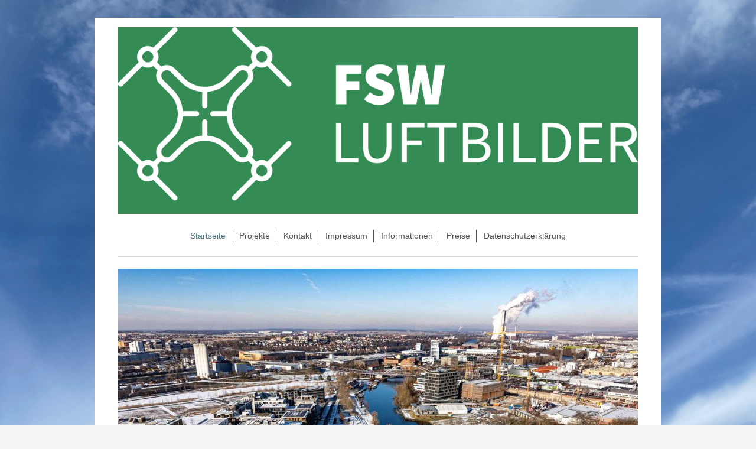

--- FILE ---
content_type: text/html; charset=UTF-8
request_url: https://www.fsw-luftbilder.de/
body_size: 12265
content:
<!DOCTYPE html>
<html lang="de"  ><head prefix="og: http://ogp.me/ns# fb: http://ogp.me/ns/fb# business: http://ogp.me/ns/business#">
    <meta http-equiv="Content-Type" content="text/html; charset=utf-8"/>
    <meta name="generator" content="IONOS MyWebsite"/>
        
    <link rel="dns-prefetch" href="//cdn.website-start.de/"/>
    <link rel="dns-prefetch" href="//126.mod.mywebsite-editor.com"/>
    <link rel="dns-prefetch" href="https://126.sb.mywebsite-editor.com/"/>
    <link rel="shortcut icon" href="//cdn.website-start.de/favicon.ico"/>
        <title>FSW Handelsvertretung - Startseite</title>
    <style type="text/css">@media screen and (max-device-width: 1024px) {.diyw a.switchViewWeb {display: inline !important;}}</style>
    <style type="text/css">@media screen and (min-device-width: 1024px) {
            .mediumScreenDisabled { display:block }
            .smallScreenDisabled { display:block }
        }
        @media screen and (max-device-width: 1024px) { .mediumScreenDisabled { display:none } }
        @media screen and (max-device-width: 568px) { .smallScreenDisabled { display:none } }
                @media screen and (min-width: 1024px) {
            .mobilepreview .mediumScreenDisabled { display:block }
            .mobilepreview .smallScreenDisabled { display:block }
        }
        @media screen and (max-width: 1024px) { .mobilepreview .mediumScreenDisabled { display:none } }
        @media screen and (max-width: 568px) { .mobilepreview .smallScreenDisabled { display:none } }</style>
    <meta name="viewport" content="width=device-width, initial-scale=1, maximum-scale=1, minimal-ui"/>

<meta name="format-detection" content="telephone=no"/>
        <meta name="keywords" content="Luftbilder,BuGa Heilbronn,Experimenta,Bundesgartenschau,Neckarbogen,Neckarstadt,Leingarten,Heilbronn,Hip Island,Wohlgelegen,Karlssee,Floßhafen"/>
            <meta name="description" content="Wir bieten Ihnen semiprofessionelle Ausrüstung/Equipment durch Drohnentechnik zu äußerst attraktiven Preisen. Sensationelle Luftbilder, Panoramabilder mit neuen Perspektiven. Bei den Überflügen können wir Fotos schießen oder Videos erstellen. Interessant auch für Immobilien. Wir arbeiten mit einem Hexacopter sowie einem Quadrocopter."/>
            <meta name="robots" content="index,follow"/>
        <link href="//cdn.website-start.de/templates/2116/style.css?1763478093678" rel="stylesheet" type="text/css"/>
    <link href="https://www.fsw-luftbilder.de/s/style/theming.css?1707293079" rel="stylesheet" type="text/css"/>
    <link href="//cdn.website-start.de/app/cdn/min/group/web.css?1763478093678" rel="stylesheet" type="text/css"/>
<link href="//cdn.website-start.de/app/cdn/min/moduleserver/css/de_DE/common,shoppingbasket?1763478093678" rel="stylesheet" type="text/css"/>
    <link href="//cdn.website-start.de/app/cdn/min/group/mobilenavigation.css?1763478093678" rel="stylesheet" type="text/css"/>
    <link href="https://126.sb.mywebsite-editor.com/app/logstate2-css.php?site=401280526&amp;t=1769372634" rel="stylesheet" type="text/css"/>

<script type="text/javascript">
    /* <![CDATA[ */
var stagingMode = '';
    /* ]]> */
</script>
<script src="https://126.sb.mywebsite-editor.com/app/logstate-js.php?site=401280526&amp;t=1769372634"></script>

    <link href="//cdn.website-start.de/templates/2116/print.css?1763478093678" rel="stylesheet" media="print" type="text/css"/>
    <script type="text/javascript">
    /* <![CDATA[ */
    var systemurl = 'https://126.sb.mywebsite-editor.com/';
    var webPath = '/';
    var proxyName = '';
    var webServerName = 'www.fsw-luftbilder.de';
    var sslServerUrl = 'https://www.fsw-luftbilder.de';
    var nonSslServerUrl = 'http://www.fsw-luftbilder.de';
    var webserverProtocol = 'http://';
    var nghScriptsUrlPrefix = '//126.mod.mywebsite-editor.com';
    var sessionNamespace = 'DIY_SB';
    var jimdoData = {
        cdnUrl:  '//cdn.website-start.de/',
        messages: {
            lightBox: {
    image : 'Bild',
    of: 'von'
}

        },
        isTrial: 0,
        pageId: 123737    };
    var script_basisID = "401280526";

    diy = window.diy || {};
    diy.web = diy.web || {};

        diy.web.jsBaseUrl = "//cdn.website-start.de/s/build/";

    diy.context = diy.context || {};
    diy.context.type = diy.context.type || 'web';
    /* ]]> */
</script>

<script type="text/javascript" src="//cdn.website-start.de/app/cdn/min/group/web.js?1763478093678" crossorigin="anonymous"></script><script type="text/javascript" src="//cdn.website-start.de/s/build/web.bundle.js?1763478093678" crossorigin="anonymous"></script><script type="text/javascript" src="//cdn.website-start.de/app/cdn/min/group/mobilenavigation.js?1763478093678" crossorigin="anonymous"></script><script src="//cdn.website-start.de/app/cdn/min/moduleserver/js/de_DE/common,shoppingbasket?1763478093678"></script>
<script type="text/javascript" src="https://cdn.website-start.de/proxy/apps/y2gpz4/resource/dependencies/"></script><script type="text/javascript">
                    if (typeof require !== 'undefined') {
                        require.config({
                            waitSeconds : 10,
                            baseUrl : 'https://cdn.website-start.de/proxy/apps/y2gpz4/js/'
                        });
                    }
                </script><script type="text/javascript" src="//cdn.website-start.de/app/cdn/min/group/pfcsupport.js?1763478093678" crossorigin="anonymous"></script>    <meta property="og:type" content="business.business"/>
    <meta property="og:url" content="https://www.fsw-luftbilder.de/"/>
    <meta property="og:title" content="FSW Handelsvertretung - Startseite"/>
            <meta property="og:description" content="Wir bieten Ihnen semiprofessionelle Ausrüstung/Equipment durch Drohnentechnik zu äußerst attraktiven Preisen. Sensationelle Luftbilder, Panoramabilder mit neuen Perspektiven. Bei den Überflügen können wir Fotos schießen oder Videos erstellen. Interessant auch für Immobilien. Wir arbeiten mit einem Hexacopter sowie einem Quadrocopter."/>
                <meta property="og:image" content="https://www.fsw-luftbilder.de/s/misc/logo.jpg?t=1767799021"/>
        <meta property="business:contact_data:country_name" content="Deutschland"/>
    <meta property="business:contact_data:street_address" content="Ahornweg 13"/>
    <meta property="business:contact_data:locality" content="Leingarten"/>
    
    <meta property="business:contact_data:email" content="info@fsw-luftbilder.de"/>
    <meta property="business:contact_data:postal_code" content="74211"/>
    <meta property="business:contact_data:phone_number" content="+49 7131 744476"/>
    
    
<link href="https://cdn.website-start.de/proxy/apps/y2gpz4/s/diy/basic/public/css/basic.css?rev-1572431533=" rel="stylesheet" type="text/css"/><link href="https://cdn.website-start.de/proxy/apps/y2gpz4/s/contentApps/businessReferences/public/css/web.css?rev-1572431533=" rel="stylesheet" type="text/css"/><link href="https://cdn.website-start.de/proxy/apps/y2gpz4/s/facebook/facebookLike/public/css/web.css?rev-1572431533=" rel="stylesheet" type="text/css"/></head>


<body class="body diyBgActive  startpage cc-pagemode-default diyfeNoSidebar diy-market-de_DE" data-pageid="123737" id="page-123737">
    
    <div class="diyw">
        <!-- master-2 -->
<div class="diyweb">
	
<nav id="diyfeMobileNav" class="diyfeCA diyfeCA2" role="navigation">
    <a title="Navigation aufklappen/zuklappen">Navigation aufklappen/zuklappen</a>
    <ul class="mainNav1"><li class="current hasSubNavigation"><a data-page-id="123737" href="https://www.fsw-luftbilder.de/" class="current level_1"><span>Startseite</span></a></li><li class=" hasSubNavigation"><a data-page-id="284408" href="https://www.fsw-luftbilder.de/projekte/" class=" level_1"><span>Projekte</span></a><span class="diyfeDropDownSubOpener">&nbsp;</span><div class="diyfeDropDownSubList diyfeCA diyfeCA3"><ul class="mainNav2"><li class=" hasSubNavigation"><a data-page-id="397295" href="https://www.fsw-luftbilder.de/projekte/neckarbogen-ab-03-2023/" class=" level_2"><span>Neckarbogen ab 03/2023</span></a></li><li class=" hasSubNavigation"><a data-page-id="382125" href="https://www.fsw-luftbilder.de/projekte/neckarbogen-heilbronn/" class=" level_2"><span>Neckarbogen Heilbronn</span></a></li><li class=" hasSubNavigation"><a data-page-id="297920" href="https://www.fsw-luftbilder.de/projekte/heilbronn-hochgelegen/" class=" level_2"><span>Heilbronn-Hochgelegen</span></a></li><li class=" hasSubNavigation"><a data-page-id="284424" href="https://www.fsw-luftbilder.de/projekte/schloss-brackenheim/" class=" level_2"><span>Schloss Brackenheim</span></a></li><li class=" hasSubNavigation"><a data-page-id="337498" href="https://www.fsw-luftbilder.de/projekte/berghotel-königstuhl/" class=" level_2"><span>Berghotel Königstuhl</span></a></li><li class=" hasSubNavigation"><a data-page-id="284420" href="https://www.fsw-luftbilder.de/projekte/buga-heilbronn/" class=" level_2"><span>BuGa Heilbronn</span></a></li><li class=" hasSubNavigation"><a data-page-id="350360" href="https://www.fsw-luftbilder.de/projekte/parkhotel-heilbronn/" class=" level_2"><span>Parkhotel Heilbronn</span></a></li></ul></div></li><li class=" hasSubNavigation"><a data-page-id="123738" href="https://www.fsw-luftbilder.de/kontakt/" class=" level_1"><span>Kontakt</span></a></li><li class=" hasSubNavigation"><a data-page-id="123740" href="https://www.fsw-luftbilder.de/impressum/" class=" level_1"><span>Impressum</span></a></li><li class=" hasSubNavigation"><a data-page-id="178760" href="https://www.fsw-luftbilder.de/informationen/" class=" level_1"><span>Informationen</span></a></li><li class=" hasSubNavigation"><a data-page-id="178759" href="https://www.fsw-luftbilder.de/preise/" class=" level_1"><span>Preise</span></a></li><li class=" hasSubNavigation"><a data-page-id="361980" href="https://www.fsw-luftbilder.de/datenschutzerklärung/" class=" level_1"><span>Datenschutzerklärung</span></a></li></ul></nav>
	<div class="diywebLogo">
		<div class="diywebLiveArea">
			<div class="diywebMainGutter">
				<div class="diyfeGE diyfeCA1">
						
    <style type="text/css" media="all">
        /* <![CDATA[ */
                .diyw #website-logo {
            text-align: center !important;
                        padding: 6px 0;
                    }
        
                /* ]]> */
    </style>

    <div id="website-logo">
            <a href="https://www.fsw-luftbilder.de/"><img class="website-logo-image" width="1455" src="https://www.fsw-luftbilder.de/s/misc/logo.jpg?t=1767799022" alt=""/></a>

            
            </div>


				</div>
			</div>
		</div>
	</div>
	<div class="diywebNav diywebNavMain diywebNav1 diywebNavHorizontal">
		<div class="diywebLiveArea">
			<div class="diywebMainGutter">
				<div class="diyfeGE diyfeCA diyfeCA2">
					<div class="diywebGutter">
						<div class="webnavigation"><ul id="mainNav1" class="mainNav1"><li class="navTopItemGroup_1"><a data-page-id="123737" href="https://www.fsw-luftbilder.de/" class="current level_1"><span>Startseite</span></a></li><li class="navTopItemGroup_2"><a data-page-id="284408" href="https://www.fsw-luftbilder.de/projekte/" class="level_1"><span>Projekte</span></a></li><li class="navTopItemGroup_3"><a data-page-id="123738" href="https://www.fsw-luftbilder.de/kontakt/" class="level_1"><span>Kontakt</span></a></li><li class="navTopItemGroup_4"><a data-page-id="123740" href="https://www.fsw-luftbilder.de/impressum/" class="level_1"><span>Impressum</span></a></li><li class="navTopItemGroup_5"><a data-page-id="178760" href="https://www.fsw-luftbilder.de/informationen/" class="level_1"><span>Informationen</span></a></li><li class="navTopItemGroup_6"><a data-page-id="178759" href="https://www.fsw-luftbilder.de/preise/" class="level_1"><span>Preise</span></a></li><li class="navTopItemGroup_7"><a data-page-id="361980" href="https://www.fsw-luftbilder.de/datenschutzerklärung/" class="level_1"><span>Datenschutzerklärung</span></a></li></ul></div>
					</div>
				</div>
			</div>
		</div>
	</div>
	<div class="diywebContent">
		<div class="diywebLiveArea">
			<div class="diywebMainGutter">
			<div id="diywebAppContainer1st"></div>
				<div class="diyfeGridGroup diyfeCA diyfeCA1">
					<div class="diywebMain diyfeGE">
						<div class="diywebGutter">
							
        <div id="content_area">
        	<div id="content_start"></div>
        	
        
        <div id="matrix_299497" class="sortable-matrix" data-matrixId="299497"><div class="n module-type-imageSubtitle diyfeLiveArea "> <div class="clearover imageSubtitle imageFitWidth" id="imageSubtitle-14286538">
    <div class="align-container align-left" style="max-width: 880px">
        <a class="imagewrapper" href="https://www.fsw-luftbilder.de/s/cc_images/teaserbox_18194395.jpg?t=1767799009" rel="lightbox[14286538]" title="Januar 2026 mit östlichem Neckarbogen, Altneckar, Bleichinselbrücke sowie einige Campus Neubauten">
            <img id="image_18194395" src="https://www.fsw-luftbilder.de/s/cc_images/cache_18194395.jpg?t=1767799009" alt="Neckarbogen Heilbronn, Neckarbogen, Josef-Schwarz-Schule, Blitzbrücke, BuGa2019, Wohlgelegen" style="max-width: 880px; height:auto"/>
        </a>

                <span class="caption">Januar 2026 mit östlichem Neckarbogen, Altneckar, Bleichinselbrücke sowie einige Campus Neubauten</span>
        
    </div>

</div>

<script type="text/javascript">
//<![CDATA[
jQuery(function($) {
    var $target = $('#imageSubtitle-14286538');

    if ($.fn.swipebox && Modernizr.touch) {
        $target
            .find('a[rel*="lightbox"]')
            .addClass('swipebox')
            .swipebox();
    } else {
        $target.tinyLightbox({
            item: 'a[rel*="lightbox"]',
            cycle: false,
            hideNavigation: true
        });
    }
});
//]]>
</script>
 </div><div class="n module-type-button diyfeLiveArea "> <div class="module-button-container" style="text-align:center;width:100%">
    <a href="" class="diyfeLinkAsButton" target="_blank" onclick="return false;" style="background-color: #32691E !important;border-color: #32691E !important;color: #EDF1F2 !important;">Angebot Luftbilder netto ab € 184.- siehe Preise !!</a></div>
 </div><div class="n module-type-webcomponent-businessReferences diyfeLiveArea "> <div id="webcomponent_83a72cf3-682e-4d99-b73e-0c06afeb49bb_web" class="diysdk_contentApps_businessReferences web_view webcomponent diyApp">
</div><script type="text/javascript">/* <![CDATA[ */
var data = {"instance":{"data":{"renderOptions":{"width":"579","height":null,"upgradeable":"0","packagetransition":"none"}},"name":"businessReferences","localizedName":"Referenzen","id":"83a72cf3-682e-4d99-b73e-0c06afeb49bb","view":"web","app":{"version":"1.0","name":"contentApps","id":"DFB90BB3-8024-49CF-A8BC-605207985A4C"},"isSitebuilder":false,"environmentConfig":{"isSitebuilder":false,"staticUrlPrefix":"https:\/\/cdn.website-start.de\/proxy\/apps\/y2gpz4"}},"resources":{"css":["https:\/\/cdn.website-start.de\/proxy\/apps\/y2gpz4\/s\/diy\/basic\/public\/css\/basic.css?rev-1572431533=","https:\/\/cdn.website-start.de\/proxy\/apps\/y2gpz4\/s\/contentApps\/businessReferences\/public\/css\/web.css?rev-1572431533="],"js":["order!https:\/\/cdn.website-start.de\/proxy\/apps\/y2gpz4\/s\/contentApps\/businessReferences\/public\/js\/businessReferences.js?rev-1572431533=","order!https:\/\/cdn.website-start.de\/proxy\/apps\/y2gpz4\/api\/app\/contentApps\/translation\/de_DE?rev-1572431533="]},"embeddedComponents":[]};
var baseSaveUrl = '/proxy/apps/';
var instanceCreator = new diysdk.webcomponentIntegrator();
instanceCreator.create(data, baseSaveUrl);
/* ]]> */</script> </div><div class="n module-type-webcomponent-businessReferences diyfeLiveArea "> <div id="webcomponent_ea95c2bb-2d27-4559-8d83-8afb9987c1fd_web" class="diysdk_contentApps_businessReferences web_view webcomponent diyApp">
</div><script type="text/javascript">/* <![CDATA[ */
var data = {"instance":{"data":{"renderOptions":{"width":"579","height":null,"upgradeable":"0","packagetransition":"none"}},"name":"businessReferences","localizedName":"Referenzen","id":"ea95c2bb-2d27-4559-8d83-8afb9987c1fd","view":"web","app":{"version":"1.0","name":"contentApps","id":"DFB90BB3-8024-49CF-A8BC-605207985A4C"},"isSitebuilder":false,"environmentConfig":{"isSitebuilder":false,"staticUrlPrefix":"https:\/\/cdn.website-start.de\/proxy\/apps\/y2gpz4"}},"resources":{"css":["https:\/\/cdn.website-start.de\/proxy\/apps\/y2gpz4\/s\/diy\/basic\/public\/css\/basic.css?rev-1572431533=","https:\/\/cdn.website-start.de\/proxy\/apps\/y2gpz4\/s\/contentApps\/businessReferences\/public\/css\/web.css?rev-1572431533="],"js":["order!https:\/\/cdn.website-start.de\/proxy\/apps\/y2gpz4\/s\/contentApps\/businessReferences\/public\/js\/businessReferences.js?rev-1572431533=","order!https:\/\/cdn.website-start.de\/proxy\/apps\/y2gpz4\/api\/app\/contentApps\/translation\/de_DE?rev-1572431533="]},"embeddedComponents":[]};
var baseSaveUrl = '/proxy/apps/';
var instanceCreator = new diysdk.webcomponentIntegrator();
instanceCreator.create(data, baseSaveUrl);
/* ]]> */</script> </div><div class="n module-type-webcomponent-facebookLike diyfeLiveArea "> <div id="webcomponent_a071c352-d81e-4214-ad7c-b15fa502d9d5_web" class="diysdk_facebook_facebookLike web_view webcomponent diyApp">
<div class="fb-root"></div>
<div class="alignment align_left" style="width:auto;">
    <div class="fb-like" data-href="" data-colorscheme="light" data-layout="standard" data-action="like" data-show-faces="true" data-send="" style="z-index:2;"></div>
</div>
</div><script type="text/javascript">/* <![CDATA[ */
var data = {"instance":{"data":{"configUrl":"\/\/connect.facebook.net\/de_DE\/sdk.js","configId":"535144533232457","version":"v2.3"},"name":"facebookLike","localizedName":"Facebook Like","id":"a071c352-d81e-4214-ad7c-b15fa502d9d5","view":"web","app":{"version":"1.0","name":"facebook","id":"FECB3FE3-7B91-4085-80E7-F56BD3F67DCB"},"isSitebuilder":false,"environmentConfig":{"isSitebuilder":false,"staticUrlPrefix":"https:\/\/cdn.website-start.de\/proxy\/apps\/y2gpz4"}},"resources":{"css":["https:\/\/cdn.website-start.de\/proxy\/apps\/y2gpz4\/s\/diy\/basic\/public\/css\/basic.css?rev-1572431533=","https:\/\/cdn.website-start.de\/proxy\/apps\/y2gpz4\/s\/facebook\/facebookLike\/public\/css\/web.css?rev-1572431533="],"js":["order!https:\/\/cdn.website-start.de\/proxy\/apps\/y2gpz4\/s\/facebook\/facebookLike\/public\/js\/facebookLike.js?rev-1572431533=","order!https:\/\/cdn.website-start.de\/proxy\/apps\/y2gpz4\/api\/app\/facebook\/translation\/de_DE?rev-1572431533="]},"embeddedComponents":[]};
var baseSaveUrl = '/proxy/apps/';
var instanceCreator = new diysdk.webcomponentIntegrator();
instanceCreator.create(data, baseSaveUrl);
/* ]]> */</script> </div><div class="n module-type-webcomponent-businessReferences diyfeLiveArea "> <div id="webcomponent_8433b9f5-9c6b-4c33-9b98-33434c9ae5ac_web" class="diysdk_contentApps_businessReferences web_view webcomponent diyApp">
    <div itemscope="" itemtype="http://schema.org/Organization" class="alignment clear container" style="width:100%;">
        <div class="bussinessRef">
                    <div class="title">
                <h2>
                    <span class="title"> Werner - WohnImmobilien NeubauImmobilien GewerbeImmobilien </span>
                </h2>
            </div>
                        <div class="member">
                <div class="profileImage">
                                            <a href="http://www.wernerimmobilien.com" target="_blank">
                            <img src="https://cdn.website-start.de/proxy/apps/y2gpz4/uploads/contentApps/instances/DFB90BB3-8024-49CF-A8BC-605207985A4C/wcinstances/businessReferences/8433b9f5-9c6b-4c33-9b98-33434c9ae5ac/references/1ae3a0c1-4b7e-4503-8b57-10ba9987f973/referenceImage/logogewerbe.jpg?download&amp;1767799021"/>
                            </a>
                                        </div>
                <div class="member_details">
                   <span itemprop="legalName" class="nameText "><a href="http://www.wernerimmobilien.com" target="_blank">Werner Immobilien GmbH</a><br/></span>
                   <span itemprop="description" class="description"></span>
                </div>                <div class="clear"></div>
            </div>
                    </div>
        <div class="clear"></div>
    </div>
    </div><script type="text/javascript">/* <![CDATA[ */
var data = {"instance":{"data":{"renderOptions":{"width":"579","height":null,"upgradeable":"0","packagetransition":"none"}},"name":"businessReferences","localizedName":"Referenzen","id":"8433b9f5-9c6b-4c33-9b98-33434c9ae5ac","view":"web","app":{"version":"1.0","name":"contentApps","id":"DFB90BB3-8024-49CF-A8BC-605207985A4C"},"isSitebuilder":false,"environmentConfig":{"isSitebuilder":false,"staticUrlPrefix":"https:\/\/cdn.website-start.de\/proxy\/apps\/y2gpz4"}},"resources":{"css":["https:\/\/cdn.website-start.de\/proxy\/apps\/y2gpz4\/s\/diy\/basic\/public\/css\/basic.css?rev-1572431533=","https:\/\/cdn.website-start.de\/proxy\/apps\/y2gpz4\/s\/contentApps\/businessReferences\/public\/css\/web.css?rev-1572431533="],"js":["order!https:\/\/cdn.website-start.de\/proxy\/apps\/y2gpz4\/s\/contentApps\/businessReferences\/public\/js\/businessReferences.js?rev-1572431533=","order!https:\/\/cdn.website-start.de\/proxy\/apps\/y2gpz4\/api\/app\/contentApps\/translation\/de_DE?rev-1572431533="]},"embeddedComponents":[]};
var baseSaveUrl = '/proxy/apps/';
var instanceCreator = new diysdk.webcomponentIntegrator();
instanceCreator.create(data, baseSaveUrl);
/* ]]> */</script> </div><div class="n module-type-spacer diyfeLiveArea "> <div class="the-spacer id3650972" style="height: 10px;">
</div>
 </div><div class="n module-type-spacer diyfeLiveArea "> <div class="the-spacer id3650974" style="height: 10px;">
</div>
 </div><div class="n module-type-text diyfeLiveArea "> <p style="text-align: center; color: rgb(114, 168, 62); font-family: Arial Black; font-weight: bold;"><em><span style="font-size: 26px;"><span style="color: rgb(183, 28, 28);">Aktuelle Projekte oben
auf dieser Startseite anklicken</span></span></em> <em><span style="font-size: 26px;"><span style="color: rgb(183, 28, 28);">!!</span></span></em></p> </div><div class="n module-type-button diyfeLiveArea "> <div class="module-button-container" style="text-align:left;width:100%">
    <a href="https://www.youtube.com/channel/UCyeOTR9BemFTwj0W_lcN8oA" class="diyfeLinkAsButton" target="_blank">Hier kommen Sie zu den Videos auf unserem YouTube Kanal</a></div>
 </div><div class="n module-type-spacer diyfeLiveArea "> <div class="the-spacer id3650977" style="height: 20px;">
</div>
 </div><div class="n module-type-text diyfeLiveArea "> <p style="margin: 0cm 0cm 10pt;"><strong><span style="color: rgb(50, 105, 30);"><span style="font-size: 20px;"><span style="font-family: arial;">Wir bieten Luftbilder - Foto und Videoaufnahmen - mit
professioneller Ausrüstung an.</span></span></span></strong></p>
<p style="margin: 0cm 0cm 10pt;"><span style="font-size: 14px;"><span style="font-family: arial;">Auf dem Infoblatt sowie der Preisliste informieren wir über die Möglichkeiten, Ideen,
Rahmenbedingungen und die Gesetzesvorgaben.</span></span></p>
<p style="margin: 0cm 0cm 10pt;"><span style="font-size: 14px;"><span style="font-family: arial;">Die erstellten Aufnahmen speichern wir in einem „<span style="color: rgb(50, 105, 30);"><strong>offenen Projekt</strong></span>“, sodass auch nach Abschluss der Arbeiten noch Änderungen vorgenommen werden können. Das betrifft den Austausch von Fotos, Videos,
Nachvertonung, Effekte, Übergänge, Texte und Hintergründe. Es ist ein großer Vorteil, dass dieses „<span style="color: rgb(50, 105, 30);"><strong>offene Projekt</strong></span>“ also in jeglicher
Hinsicht noch verändert werden kann.</span></span></p>
<p style="margin: 0cm 0cm 10pt;"><span style="font-size: 20px;"><span style="color: rgb(3, 87, 155);"><u><span style="font-family: arial;">Die Aufnahmen mit einer Drohne haben gegenüber denen eines
Flugzeuges sehr viele Vorteile:</span></u></span></span></p>
<ul>
<li style="color: rgb(0, 0, 0); font-family: Arial,sans-serif; font-size: 12pt; font-style: normal; font-weight: normal;">
<p style="color: rgb(0, 0, 0); font-family: Arial,sans-serif; font-size: 12pt; font-style: normal; font-weight: normal; margin-top: 0cm; margin-bottom: 0pt;">Günstigerer Preis</p>
</li>
<li style="color: rgb(0, 0, 0); font-family: Arial,sans-serif; font-size: 12pt; font-style: normal; font-weight: normal;">
<p style="color: rgb(0, 0, 0); font-family: Arial,sans-serif; font-size: 12pt; font-style: normal; font-weight: normal; margin-top: 0cm; margin-bottom: 0pt;">Luftaufnahmen aus geringen Höhen</p>
</li>
<li style="color: rgb(0, 0, 0); font-family: Arial,sans-serif; font-size: 12pt; font-style: normal; font-weight: normal;">
<p style="color: rgb(0, 0, 0); font-family: Arial,sans-serif; font-size: 12pt; font-style: normal; font-weight: normal; margin-top: 0cm; margin-bottom: 0pt;">Relativ frei wählbare Start- bzw.
Landepunkte</p>
</li>
<li style="color: rgb(0, 0, 0); font-family: Arial,sans-serif; font-size: 12pt; font-style: normal; font-weight: normal;">
<p style="color: rgb(0, 0, 0); font-family: Arial,sans-serif; font-size: 12pt; font-style: normal; font-weight: normal; margin-top: 0cm; margin-bottom: 10pt;">Mehrere Starts und Landungen für
unterschiedlichste Perspektiven und Eindrücke</p>
</li>
</ul>
<p style="margin: 0cm 0cm 10pt;"><strong><span style="font-size: 16px;"><span style="color: rgb(3, 87, 155);"><span style="font-family: arial;">Durch die Aufhängung der Kamera an einem
3-Achsen-Gimbel sind verwacklungsfreie Aufnahmen kein Problem.</span></span></span></strong></p> </div><div class="n module-type-matrix diyfeLiveArea "> 

<div class="diyfeModGridGroup diyfeModGrid3">
            <div class="diyfeModGridElement diyfeModGridCol33">
            <div class="diyfeModGridContent">
                <div id="matrix_959521" class="sortable-matrix-child" data-matrixId="959521"><div class="n module-type-imageSubtitle diyfeLiveArea "> <div class="clearover imageSubtitle imageFitWidth" id="imageSubtitle-13702119">
    <div class="align-container align-left" style="max-width: 273px">
        <a class="imagewrapper" href="https://www.fsw-luftbilder.de/s/cc_images/teaserbox_17022281.jpg?t=1694597522" rel="lightbox[13702119]" title="Heilbronn mit Kilianskirche">
            <img id="image_17022281" src="https://www.fsw-luftbilder.de/s/cc_images/cache_17022281.jpg?t=1694597522" alt="Weindorf, Heilbronn, Kilianskirche, Weindorf Heilbronn, Stadt Heilbronn" style="max-width: 273px; height:auto"/>
        </a>

                <span class="caption">Heilbronn mit Kilianskirche</span>
        
    </div>

</div>

<script type="text/javascript">
//<![CDATA[
jQuery(function($) {
    var $target = $('#imageSubtitle-13702119');

    if ($.fn.swipebox && Modernizr.touch) {
        $target
            .find('a[rel*="lightbox"]')
            .addClass('swipebox')
            .swipebox();
    } else {
        $target.tinyLightbox({
            item: 'a[rel*="lightbox"]',
            cycle: false,
            hideNavigation: true
        });
    }
});
//]]>
</script>
 </div></div>            </div>
        </div>
            <div class="diyfeModGridElement diyfeModGridCol33">
            <div class="diyfeModGridContent">
                <div id="matrix_959522" class="sortable-matrix-child" data-matrixId="959522"><div class="n module-type-imageSubtitle diyfeLiveArea "> <div class="clearover imageSubtitle imageFitWidth" id="imageSubtitle-13702120">
    <div class="align-container align-left" style="max-width: 273px">
        <a class="imagewrapper" href="https://www.fsw-luftbilder.de/s/cc_images/teaserbox_17022282.jpg?t=1694597590" rel="lightbox[13702120]" title="Heilbronner Weindorf Richtung Nord">
            <img id="image_17022282" src="https://www.fsw-luftbilder.de/s/cc_images/cache_17022282.jpg?t=1694597590" alt="Weindorf, Heilbronn, Kilianskirche, Weindorf Heilbronn, Stadt Heilbronn" style="max-width: 273px; height:auto"/>
        </a>

                <span class="caption">Heilbronner Weindorf Richtung Nord</span>
        
    </div>

</div>

<script type="text/javascript">
//<![CDATA[
jQuery(function($) {
    var $target = $('#imageSubtitle-13702120');

    if ($.fn.swipebox && Modernizr.touch) {
        $target
            .find('a[rel*="lightbox"]')
            .addClass('swipebox')
            .swipebox();
    } else {
        $target.tinyLightbox({
            item: 'a[rel*="lightbox"]',
            cycle: false,
            hideNavigation: true
        });
    }
});
//]]>
</script>
 </div></div>            </div>
        </div>
            <div class="diyfeModGridElement diyfeModGridCol33">
            <div class="diyfeModGridContent">
                <div id="matrix_959523" class="sortable-matrix-child" data-matrixId="959523"><div class="n module-type-imageSubtitle diyfeLiveArea "> <div class="clearover imageSubtitle imageFitWidth" id="imageSubtitle-13702121">
    <div class="align-container align-left" style="max-width: 273px">
        <a class="imagewrapper" href="https://www.fsw-luftbilder.de/s/cc_images/teaserbox_17022283.jpg?t=1694597666" rel="lightbox[13702121]" title="HN mit Weindorf und Marktplatz">
            <img id="image_17022283" src="https://www.fsw-luftbilder.de/s/cc_images/cache_17022283.jpg?t=1694597666" alt="Weindorf, Heilbronn, Kilianskirche, Weindorf Heilbronn, Stadt Heilbronn" style="max-width: 273px; height:auto"/>
        </a>

                <span class="caption">HN mit Weindorf und Marktplatz</span>
        
    </div>

</div>

<script type="text/javascript">
//<![CDATA[
jQuery(function($) {
    var $target = $('#imageSubtitle-13702121');

    if ($.fn.swipebox && Modernizr.touch) {
        $target
            .find('a[rel*="lightbox"]')
            .addClass('swipebox')
            .swipebox();
    } else {
        $target.tinyLightbox({
            item: 'a[rel*="lightbox"]',
            cycle: false,
            hideNavigation: true
        });
    }
});
//]]>
</script>
 </div></div>            </div>
        </div>
        <div style="clear: both;"></div>
</div>
 </div><div class="n module-type-matrix diyfeLiveArea "> 

<div class="diyfeModGridGroup diyfeModGrid3">
            <div class="diyfeModGridElement diyfeModGridCol33">
            <div class="diyfeModGridContent">
                <div id="matrix_959473" class="sortable-matrix-child" data-matrixId="959473"><div class="n module-type-imageSubtitle diyfeLiveArea "> <div class="clearover imageSubtitle imageFitWidth" id="imageSubtitle-13700286">
    <div class="align-container align-left" style="max-width: 273px">
        <a class="imagewrapper" href="https://www.fsw-luftbilder.de/s/cc_images/teaserbox_17020742.jpg?t=1694433277" rel="lightbox[13700286]" title="Heilbronn Wohlgelegen im Zukunftspark">
            <img id="image_17020742" src="https://www.fsw-luftbilder.de/s/cc_images/cache_17020742.jpg?t=1694433277" alt="Heilbronn im Zukunftspark, Zukunftspark Heilbronn, Wohlgelegen Heilbronn, Wohlgelegen, IPAI, KI Heilbronn" style="max-width: 273px; height:auto"/>
        </a>

                <span class="caption">Heilbronn Wohlgelegen im Zukunftspark</span>
        
    </div>

</div>

<script type="text/javascript">
//<![CDATA[
jQuery(function($) {
    var $target = $('#imageSubtitle-13700286');

    if ($.fn.swipebox && Modernizr.touch) {
        $target
            .find('a[rel*="lightbox"]')
            .addClass('swipebox')
            .swipebox();
    } else {
        $target.tinyLightbox({
            item: 'a[rel*="lightbox"]',
            cycle: false,
            hideNavigation: true
        });
    }
});
//]]>
</script>
 </div></div>            </div>
        </div>
            <div class="diyfeModGridElement diyfeModGridCol33">
            <div class="diyfeModGridContent">
                <div id="matrix_959474" class="sortable-matrix-child" data-matrixId="959474"><div class="n module-type-imageSubtitle diyfeLiveArea "> <div class="clearover imageSubtitle imageFitWidth" id="imageSubtitle-13700287">
    <div class="align-container align-left" style="max-width: 273px">
        <a class="imagewrapper" href="https://www.fsw-luftbilder.de/s/cc_images/teaserbox_17020743.jpg?t=1694433405" rel="lightbox[13700287]" title="..mit Hotel Harbr, WTZ Turm, Parkgarage">
            <img id="image_17020743" src="https://www.fsw-luftbilder.de/s/cc_images/cache_17020743.jpg?t=1694433405" alt="Heilbronn im Zukunftspark, Zukunftspark Heilbronn, Wohlgelegen Heilbronn, Wohlgelegen, IPAI, KI Heilbronn" style="max-width: 273px; height:auto"/>
        </a>

                <span class="caption">..mit Hotel Harbr, WTZ Turm, Parkgarage</span>
        
    </div>

</div>

<script type="text/javascript">
//<![CDATA[
jQuery(function($) {
    var $target = $('#imageSubtitle-13700287');

    if ($.fn.swipebox && Modernizr.touch) {
        $target
            .find('a[rel*="lightbox"]')
            .addClass('swipebox')
            .swipebox();
    } else {
        $target.tinyLightbox({
            item: 'a[rel*="lightbox"]',
            cycle: false,
            hideNavigation: true
        });
    }
});
//]]>
</script>
 </div></div>            </div>
        </div>
            <div class="diyfeModGridElement diyfeModGridCol33">
            <div class="diyfeModGridContent">
                <div id="matrix_959475" class="sortable-matrix-child" data-matrixId="959475"><div class="n module-type-imageSubtitle diyfeLiveArea "> <div class="clearover imageSubtitle imageFitWidth" id="imageSubtitle-13700288">
    <div class="align-container align-left" style="max-width: 273px">
        <a class="imagewrapper" href="https://www.fsw-luftbilder.de/s/cc_images/teaserbox_17020744.jpg?t=1694433497" rel="lightbox[13700288]" title=".. Blickrichtung Nordwest im Hintergrund der Neckarkanal">
            <img id="image_17020744" src="https://www.fsw-luftbilder.de/s/cc_images/cache_17020744.jpg?t=1694433497" alt="Heilbronn im Zukunftspark, Zukunftspark Heilbronn, Wohlgelegen Heilbronn, Wohlgelegen, IPAI, KI Heilbronn" style="max-width: 273px; height:auto"/>
        </a>

                <span class="caption">.. Blickrichtung Nordwest im Hintergrund der Neckarkanal</span>
        
    </div>

</div>

<script type="text/javascript">
//<![CDATA[
jQuery(function($) {
    var $target = $('#imageSubtitle-13700288');

    if ($.fn.swipebox && Modernizr.touch) {
        $target
            .find('a[rel*="lightbox"]')
            .addClass('swipebox')
            .swipebox();
    } else {
        $target.tinyLightbox({
            item: 'a[rel*="lightbox"]',
            cycle: false,
            hideNavigation: true
        });
    }
});
//]]>
</script>
 </div></div>            </div>
        </div>
        <div style="clear: both;"></div>
</div>
 </div><div class="n module-type-matrix diyfeLiveArea "> 

<div class="diyfeModGridGroup diyfeModGrid4">
            <div class="diyfeModGridElement diyfeModGridCol25">
            <div class="diyfeModGridContent">
                <div id="matrix_939958" class="sortable-matrix-child" data-matrixId="939958"><div class="n module-type-imageSubtitle diyfeLiveArea "> <div class="clearover imageSubtitle imageFitWidth" id="imageSubtitle-12996497">
    <div class="align-container align-left" style="max-width: 198px">
        <a class="imagewrapper" href="https://www.fsw-luftbilder.de/s/cc_images/teaserbox_15630743.jpg?t=1629541924" rel="lightbox[12996497]" title="Therme Bad Teinach">
            <img id="image_15630743" src="https://www.fsw-luftbilder.de/s/cc_images/cache_15630743.jpg?t=1629541924" alt="Therme Bad Teinach,Bad Teinach-Zavelstein,Scheidtweiler-Gruppe,Therme Bad Teinach-Zavelstein,Teinacher,Stadt Bad Teinach,Stadt Zavelstein,Hoteltherme Bad Teinach" style="max-width: 198px; height:auto"/>
        </a>

                <span class="caption">Therme Bad Teinach</span>
        
    </div>

</div>

<script type="text/javascript">
//<![CDATA[
jQuery(function($) {
    var $target = $('#imageSubtitle-12996497');

    if ($.fn.swipebox && Modernizr.touch) {
        $target
            .find('a[rel*="lightbox"]')
            .addClass('swipebox')
            .swipebox();
    } else {
        $target.tinyLightbox({
            item: 'a[rel*="lightbox"]',
            cycle: false,
            hideNavigation: true
        });
    }
});
//]]>
</script>
 </div></div>            </div>
        </div>
            <div class="diyfeModGridElement diyfeModGridCol25">
            <div class="diyfeModGridContent">
                <div id="matrix_939959" class="sortable-matrix-child" data-matrixId="939959"><div class="n module-type-imageSubtitle diyfeLiveArea "> <div class="clearover imageSubtitle imageFitWidth" id="imageSubtitle-12996498">
    <div class="align-container align-left" style="max-width: 266px">
        <a class="imagewrapper" href="https://www.fsw-luftbilder.de/s/cc_images/teaserbox_15630744.jpg?t=1629541999" rel="lightbox[12996498]" title="..Blick Richtung Norden">
            <img id="image_15630744" src="https://www.fsw-luftbilder.de/s/cc_images/cache_15630744.jpg?t=1629541999" alt="Therme Bad Teinach,Bad Teinach-Zavelstein,Scheidtweiler-Gruppe,Therme Bad Teinach-Zavelstein,Teinacher,Stadt Bad Teinach,Stadt Zavelstein,Hoteltherme Bad Teinach" style="max-width: 266px; height:auto"/>
        </a>

                <span class="caption">..Blick Richtung Norden</span>
        
    </div>

</div>

<script type="text/javascript">
//<![CDATA[
jQuery(function($) {
    var $target = $('#imageSubtitle-12996498');

    if ($.fn.swipebox && Modernizr.touch) {
        $target
            .find('a[rel*="lightbox"]')
            .addClass('swipebox')
            .swipebox();
    } else {
        $target.tinyLightbox({
            item: 'a[rel*="lightbox"]',
            cycle: false,
            hideNavigation: true
        });
    }
});
//]]>
</script>
 </div></div>            </div>
        </div>
            <div class="diyfeModGridElement diyfeModGridCol25">
            <div class="diyfeModGridContent">
                <div id="matrix_939960" class="sortable-matrix-child" data-matrixId="939960"><div class="n module-type-imageSubtitle diyfeLiveArea "> <div class="clearover imageSubtitle imageFitWidth" id="imageSubtitle-12996500">
    <div class="align-container align-left" style="max-width: 266px">
        <a class="imagewrapper" href="https://www.fsw-luftbilder.de/s/cc_images/teaserbox_15630745.jpg?t=1629542074" rel="lightbox[12996500]" title="..Blick Richtung Osten">
            <img id="image_15630745" src="https://www.fsw-luftbilder.de/s/cc_images/cache_15630745.jpg?t=1629542074" alt="Therme Bad Teinach,Bad Teinach-Zavelstein,Scheidtweiler-Gruppe,Therme Bad Teinach-Zavelstein,Teinacher,Stadt Bad Teinach,Stadt Zavelstein,Hoteltherme Bad Teinach" style="max-width: 266px; height:auto"/>
        </a>

                <span class="caption">..Blick Richtung Osten</span>
        
    </div>

</div>

<script type="text/javascript">
//<![CDATA[
jQuery(function($) {
    var $target = $('#imageSubtitle-12996500');

    if ($.fn.swipebox && Modernizr.touch) {
        $target
            .find('a[rel*="lightbox"]')
            .addClass('swipebox')
            .swipebox();
    } else {
        $target.tinyLightbox({
            item: 'a[rel*="lightbox"]',
            cycle: false,
            hideNavigation: true
        });
    }
});
//]]>
</script>
 </div></div>            </div>
        </div>
            <div class="diyfeModGridElement diyfeModGridCol25">
            <div class="diyfeModGridContent">
                <div id="matrix_939961" class="sortable-matrix-child" data-matrixId="939961"><div class="n module-type-imageSubtitle diyfeLiveArea "> <div class="clearover imageSubtitle imageFitWidth" id="imageSubtitle-12996501">
    <div class="align-container align-left" style="max-width: 266px">
        <a class="imagewrapper" href="https://www.fsw-luftbilder.de/s/cc_images/teaserbox_15630746.jpg?t=1629542142" rel="lightbox[12996501]" title="..und aus 120m Höhe">
            <img id="image_15630746" src="https://www.fsw-luftbilder.de/s/cc_images/cache_15630746.jpg?t=1629542142" alt="Therme Bad Teinach,Bad Teinach-Zavelstein,Scheidtweiler-Gruppe,Therme Bad Teinach-Zavelstein,Teinacher,Stadt Bad Teinach,Stadt Zavelstein,Hoteltherme Bad Teinach" style="max-width: 266px; height:auto"/>
        </a>

                <span class="caption">..und aus 120m Höhe</span>
        
    </div>

</div>

<script type="text/javascript">
//<![CDATA[
jQuery(function($) {
    var $target = $('#imageSubtitle-12996501');

    if ($.fn.swipebox && Modernizr.touch) {
        $target
            .find('a[rel*="lightbox"]')
            .addClass('swipebox')
            .swipebox();
    } else {
        $target.tinyLightbox({
            item: 'a[rel*="lightbox"]',
            cycle: false,
            hideNavigation: true
        });
    }
});
//]]>
</script>
 </div></div>            </div>
        </div>
        <div style="clear: both;"></div>
</div>
 </div><div class="n module-type-matrix diyfeLiveArea "> 

<div class="diyfeModGridGroup diyfeModGrid3">
            <div class="diyfeModGridElement diyfeModGridCol33">
            <div class="diyfeModGridContent">
                <div id="matrix_939948" class="sortable-matrix-child" data-matrixId="939948"><div class="n module-type-imageSubtitle diyfeLiveArea "> <div class="clearover imageSubtitle imageFitWidth" id="imageSubtitle-12995895">
    <div class="align-container align-left" style="max-width: 273px">
        <a class="imagewrapper" href="https://www.fsw-luftbilder.de/s/cc_images/teaserbox_15629168.jpg?t=1629458658" rel="lightbox[12995895]" title="Mineralbrunnen Bad Teinach">
            <img id="image_15629168" src="https://www.fsw-luftbilder.de/s/cc_images/cache_15629168.jpg?t=1629458658" alt="Bad Teinach,Bad Teinach-Zavelstein,Teinacher,Teinacher Mineralbrunnen,Mineralbrunnen Bad Teinach" style="max-width: 273px; height:auto"/>
        </a>

                <span class="caption">Mineralbrunnen Bad Teinach</span>
        
    </div>

</div>

<script type="text/javascript">
//<![CDATA[
jQuery(function($) {
    var $target = $('#imageSubtitle-12995895');

    if ($.fn.swipebox && Modernizr.touch) {
        $target
            .find('a[rel*="lightbox"]')
            .addClass('swipebox')
            .swipebox();
    } else {
        $target.tinyLightbox({
            item: 'a[rel*="lightbox"]',
            cycle: false,
            hideNavigation: true
        });
    }
});
//]]>
</script>
 </div></div>            </div>
        </div>
            <div class="diyfeModGridElement diyfeModGridCol33">
            <div class="diyfeModGridContent">
                <div id="matrix_939949" class="sortable-matrix-child" data-matrixId="939949"><div class="n module-type-imageSubtitle diyfeLiveArea "> <div class="clearover imageSubtitle imageFitWidth" id="imageSubtitle-12995921">
    <div class="align-container align-left" style="max-width: 273px">
        <a class="imagewrapper" href="https://www.fsw-luftbilder.de/s/cc_images/teaserbox_15629170.jpg?t=1629458722" rel="lightbox[12995921]" title="..Blickrichtung Westen">
            <img id="image_15629170" src="https://www.fsw-luftbilder.de/s/cc_images/cache_15629170.jpg?t=1629458722" alt="Bad Teinach,Bad Teinach-Zavelstein,Teinacher,Teinacher Mineralbrunnen,Mineralbrunnen Bad Teinach" style="max-width: 273px; height:auto"/>
        </a>

                <span class="caption">..Blickrichtung Westen</span>
        
    </div>

</div>

<script type="text/javascript">
//<![CDATA[
jQuery(function($) {
    var $target = $('#imageSubtitle-12995921');

    if ($.fn.swipebox && Modernizr.touch) {
        $target
            .find('a[rel*="lightbox"]')
            .addClass('swipebox')
            .swipebox();
    } else {
        $target.tinyLightbox({
            item: 'a[rel*="lightbox"]',
            cycle: false,
            hideNavigation: true
        });
    }
});
//]]>
</script>
 </div></div>            </div>
        </div>
            <div class="diyfeModGridElement diyfeModGridCol33">
            <div class="diyfeModGridContent">
                <div id="matrix_939950" class="sortable-matrix-child" data-matrixId="939950"><div class="n module-type-imageSubtitle diyfeLiveArea "> <div class="clearover imageSubtitle imageFitWidth" id="imageSubtitle-12995927">
    <div class="align-container align-left" style="max-width: 273px">
        <a class="imagewrapper" href="https://www.fsw-luftbilder.de/s/cc_images/teaserbox_15629171.jpg?t=1629458767" rel="lightbox[12995927]" title="..in Bad Teinach-Zavelstein">
            <img id="image_15629171" src="https://www.fsw-luftbilder.de/s/cc_images/cache_15629171.jpg?t=1629458767" alt="Bad Teinach,Bad Teinach-Zavelstein,Teinacher,Teinacher Mineralbrunnen,Mineralbrunnen Bad Teinach" style="max-width: 273px; height:auto"/>
        </a>

                <span class="caption">..in Bad Teinach-Zavelstein</span>
        
    </div>

</div>

<script type="text/javascript">
//<![CDATA[
jQuery(function($) {
    var $target = $('#imageSubtitle-12995927');

    if ($.fn.swipebox && Modernizr.touch) {
        $target
            .find('a[rel*="lightbox"]')
            .addClass('swipebox')
            .swipebox();
    } else {
        $target.tinyLightbox({
            item: 'a[rel*="lightbox"]',
            cycle: false,
            hideNavigation: true
        });
    }
});
//]]>
</script>
 </div></div>            </div>
        </div>
        <div style="clear: both;"></div>
</div>
 </div><div class="n module-type-matrix diyfeLiveArea "> 

<div class="diyfeModGridGroup diyfeModGrid3">
            <div class="diyfeModGridElement diyfeModGridCol33">
            <div class="diyfeModGridContent">
                <div id="matrix_939862" class="sortable-matrix-child" data-matrixId="939862"><div class="n module-type-imageSubtitle diyfeLiveArea "> <div class="clearover imageSubtitle imageFitWidth" id="imageSubtitle-12990169">
    <div class="align-container align-left" style="max-width: 273px">
        <a class="imagewrapper" href="https://www.fsw-luftbilder.de/s/cc_images/teaserbox_15618666.jpg?t=1628849044" rel="lightbox[12990169]" title="Layher Gerüste Güglingen Werk-1">
            <img id="image_15618666" src="https://www.fsw-luftbilder.de/s/cc_images/cache_15618666.jpg?t=1628849044" alt="Layher GmbH,Layher Güglingen,Layher Gerüste,Güglingen" style="max-width: 273px; height:auto"/>
        </a>

                <span class="caption">Layher Gerüste Güglingen Werk-1</span>
        
    </div>

</div>

<script type="text/javascript">
//<![CDATA[
jQuery(function($) {
    var $target = $('#imageSubtitle-12990169');

    if ($.fn.swipebox && Modernizr.touch) {
        $target
            .find('a[rel*="lightbox"]')
            .addClass('swipebox')
            .swipebox();
    } else {
        $target.tinyLightbox({
            item: 'a[rel*="lightbox"]',
            cycle: false,
            hideNavigation: true
        });
    }
});
//]]>
</script>
 </div></div>            </div>
        </div>
            <div class="diyfeModGridElement diyfeModGridCol33">
            <div class="diyfeModGridContent">
                <div id="matrix_939863" class="sortable-matrix-child" data-matrixId="939863"><div class="n module-type-imageSubtitle diyfeLiveArea "> <div class="clearover imageSubtitle imageFitWidth" id="imageSubtitle-12990171">
    <div class="align-container align-left" style="max-width: 273px">
        <a class="imagewrapper" href="https://www.fsw-luftbilder.de/s/cc_images/teaserbox_15618667.jpg?t=1628849117" rel="lightbox[12990171]" title=".. Blickrichtung West">
            <img id="image_15618667" src="https://www.fsw-luftbilder.de/s/cc_images/cache_15618667.jpg?t=1628849117" alt="Layher GmbH,Layher Güglingen,Layher Gerüste,Güglingen" style="max-width: 273px; height:auto"/>
        </a>

                <span class="caption">.. Blickrichtung West</span>
        
    </div>

</div>

<script type="text/javascript">
//<![CDATA[
jQuery(function($) {
    var $target = $('#imageSubtitle-12990171');

    if ($.fn.swipebox && Modernizr.touch) {
        $target
            .find('a[rel*="lightbox"]')
            .addClass('swipebox')
            .swipebox();
    } else {
        $target.tinyLightbox({
            item: 'a[rel*="lightbox"]',
            cycle: false,
            hideNavigation: true
        });
    }
});
//]]>
</script>
 </div></div>            </div>
        </div>
            <div class="diyfeModGridElement diyfeModGridCol33">
            <div class="diyfeModGridContent">
                <div id="matrix_939864" class="sortable-matrix-child" data-matrixId="939864"><div class="n module-type-imageSubtitle diyfeLiveArea "> <div class="clearover imageSubtitle imageFitWidth" id="imageSubtitle-12990172">
    <div class="align-container align-left" style="max-width: 273px">
        <a class="imagewrapper" href="https://www.fsw-luftbilder.de/s/cc_images/teaserbox_15618668.jpg?t=1628849204" rel="lightbox[12990172]" title="..Aufnahmen von Juli 2021">
            <img id="image_15618668" src="https://www.fsw-luftbilder.de/s/cc_images/cache_15618668.jpg?t=1628849204" alt="Layher GmbH,Layher Güglingen,Layher Gerüste,Güglingen" style="max-width: 273px; height:auto"/>
        </a>

                <span class="caption">..Aufnahmen von Juli 2021</span>
        
    </div>

</div>

<script type="text/javascript">
//<![CDATA[
jQuery(function($) {
    var $target = $('#imageSubtitle-12990172');

    if ($.fn.swipebox && Modernizr.touch) {
        $target
            .find('a[rel*="lightbox"]')
            .addClass('swipebox')
            .swipebox();
    } else {
        $target.tinyLightbox({
            item: 'a[rel*="lightbox"]',
            cycle: false,
            hideNavigation: true
        });
    }
});
//]]>
</script>
 </div></div>            </div>
        </div>
        <div style="clear: both;"></div>
</div>
 </div><div class="n module-type-matrix diyfeLiveArea "> 

<div class="diyfeModGridGroup diyfeModGrid3">
            <div class="diyfeModGridElement diyfeModGridCol33">
            <div class="diyfeModGridContent">
                <div id="matrix_939859" class="sortable-matrix-child" data-matrixId="939859"><div class="n module-type-imageSubtitle diyfeLiveArea "> <div class="clearover imageSubtitle imageFitWidth" id="imageSubtitle-12990149">
    <div class="align-container align-left" style="max-width: 273px">
        <a class="imagewrapper" href="https://www.fsw-luftbilder.de/s/cc_images/teaserbox_15618660.jpg?t=1628848159" rel="lightbox[12990149]" title="Layher Gerüste Güglingen Werk-2">
            <img id="image_15618660" src="https://www.fsw-luftbilder.de/s/cc_images/cache_15618660.jpg?t=1628848159" alt="Layher GmbH,Layher Güglingen,Layher Gerüste,Güglingen" style="max-width: 273px; height:auto"/>
        </a>

                <span class="caption">Layher Gerüste Güglingen Werk-2</span>
        
    </div>

</div>

<script type="text/javascript">
//<![CDATA[
jQuery(function($) {
    var $target = $('#imageSubtitle-12990149');

    if ($.fn.swipebox && Modernizr.touch) {
        $target
            .find('a[rel*="lightbox"]')
            .addClass('swipebox')
            .swipebox();
    } else {
        $target.tinyLightbox({
            item: 'a[rel*="lightbox"]',
            cycle: false,
            hideNavigation: true
        });
    }
});
//]]>
</script>
 </div></div>            </div>
        </div>
            <div class="diyfeModGridElement diyfeModGridCol33">
            <div class="diyfeModGridContent">
                <div id="matrix_939860" class="sortable-matrix-child" data-matrixId="939860"><div class="n module-type-imageSubtitle diyfeLiveArea "> <div class="clearover imageSubtitle imageFitWidth" id="imageSubtitle-12990151">
    <div class="align-container align-left" style="max-width: 273px">
        <a class="imagewrapper" href="https://www.fsw-luftbilder.de/s/cc_images/teaserbox_15618661.jpg?t=1628848213" rel="lightbox[12990151]" title=".. Blickrichtung West">
            <img id="image_15618661" src="https://www.fsw-luftbilder.de/s/cc_images/cache_15618661.jpg?t=1628848213" alt="Layher GmbH,Layher Güglingen,Layher Gerüste,Güglingen" style="max-width: 273px; height:auto"/>
        </a>

                <span class="caption">.. Blickrichtung West</span>
        
    </div>

</div>

<script type="text/javascript">
//<![CDATA[
jQuery(function($) {
    var $target = $('#imageSubtitle-12990151');

    if ($.fn.swipebox && Modernizr.touch) {
        $target
            .find('a[rel*="lightbox"]')
            .addClass('swipebox')
            .swipebox();
    } else {
        $target.tinyLightbox({
            item: 'a[rel*="lightbox"]',
            cycle: false,
            hideNavigation: true
        });
    }
});
//]]>
</script>
 </div></div>            </div>
        </div>
            <div class="diyfeModGridElement diyfeModGridCol33">
            <div class="diyfeModGridContent">
                <div id="matrix_939861" class="sortable-matrix-child" data-matrixId="939861"><div class="n module-type-imageSubtitle diyfeLiveArea "> <div class="clearover imageSubtitle imageFitWidth" id="imageSubtitle-12990152">
    <div class="align-container align-left" style="max-width: 273px">
        <a class="imagewrapper" href="https://www.fsw-luftbilder.de/s/cc_images/teaserbox_15618662.jpg?t=1628848667" rel="lightbox[12990152]" title="..Richtung Süd. Aufnahme 07-2021">
            <img id="image_15618662" src="https://www.fsw-luftbilder.de/s/cc_images/cache_15618662.jpg?t=1628848667" alt="Layher GmbH,Layher Güglingen,Layher Gerüste,Güglingen" style="max-width: 273px; height:auto"/>
        </a>

                <span class="caption">..Richtung Süd. Aufnahme 07-2021</span>
        
    </div>

</div>

<script type="text/javascript">
//<![CDATA[
jQuery(function($) {
    var $target = $('#imageSubtitle-12990152');

    if ($.fn.swipebox && Modernizr.touch) {
        $target
            .find('a[rel*="lightbox"]')
            .addClass('swipebox')
            .swipebox();
    } else {
        $target.tinyLightbox({
            item: 'a[rel*="lightbox"]',
            cycle: false,
            hideNavigation: true
        });
    }
});
//]]>
</script>
 </div></div>            </div>
        </div>
        <div style="clear: both;"></div>
</div>
 </div><div class="n module-type-matrix diyfeLiveArea "> 

<div class="diyfeModGridGroup diyfeModGrid3">
            <div class="diyfeModGridElement diyfeModGridCol33">
            <div class="diyfeModGridContent">
                <div id="matrix_939211" class="sortable-matrix-child" data-matrixId="939211"><div class="n module-type-imageSubtitle diyfeLiveArea "> <div class="clearover imageSubtitle imageFitWidth" id="imageSubtitle-12964929">
    <div class="align-container align-left" style="max-width: 273px">
        <a class="imagewrapper" href="https://www.fsw-luftbilder.de/s/cc_images/teaserbox_15570977.jpg?t=1626528572" rel="lightbox[12964929]" title="Gartenschau Eppingen mit Blick zur Altstadt.  Stand: 16.07.2021">
            <img id="image_15570977" src="https://www.fsw-luftbilder.de/s/cc_images/cache_15570977.jpg?t=1626528572" alt="Gartenschau Eppingen,Eppingen 2021,Eppingen 2022, Gartenschau Eppingen 2021,Gartenschau Eppingen 2022,Altstadt Eppingen" style="max-width: 273px; height:auto"/>
        </a>

                <span class="caption">Gartenschau Eppingen mit Blick zur Altstadt.  Stand: 16.07.2021</span>
        
    </div>

</div>

<script type="text/javascript">
//<![CDATA[
jQuery(function($) {
    var $target = $('#imageSubtitle-12964929');

    if ($.fn.swipebox && Modernizr.touch) {
        $target
            .find('a[rel*="lightbox"]')
            .addClass('swipebox')
            .swipebox();
    } else {
        $target.tinyLightbox({
            item: 'a[rel*="lightbox"]',
            cycle: false,
            hideNavigation: true
        });
    }
});
//]]>
</script>
 </div></div>            </div>
        </div>
            <div class="diyfeModGridElement diyfeModGridCol33">
            <div class="diyfeModGridContent">
                <div id="matrix_939212" class="sortable-matrix-child" data-matrixId="939212"><div class="n module-type-imageSubtitle diyfeLiveArea "> <div class="clearover imageSubtitle imageFitWidth" id="imageSubtitle-12964931">
    <div class="align-container align-left" style="max-width: 273px">
        <a class="imagewrapper" href="https://www.fsw-luftbilder.de/s/cc_images/teaserbox_15570978.jpg?t=1626528664" rel="lightbox[12964931]" title="..südlicher Teil der Gartenschau  aus 120m Höhe">
            <img id="image_15570978" src="https://www.fsw-luftbilder.de/s/cc_images/cache_15570978.jpg?t=1626528664" alt="Gartenschau Eppingen,Eppingen 2021,Eppingen 2022, Gartenschau Eppingen 2021,Gartenschau Eppingen 2022,Altstadt Eppinge" style="max-width: 273px; height:auto"/>
        </a>

                <span class="caption">..südlicher Teil der Gartenschau  aus 120m Höhe</span>
        
    </div>

</div>

<script type="text/javascript">
//<![CDATA[
jQuery(function($) {
    var $target = $('#imageSubtitle-12964931');

    if ($.fn.swipebox && Modernizr.touch) {
        $target
            .find('a[rel*="lightbox"]')
            .addClass('swipebox')
            .swipebox();
    } else {
        $target.tinyLightbox({
            item: 'a[rel*="lightbox"]',
            cycle: false,
            hideNavigation: true
        });
    }
});
//]]>
</script>
 </div></div>            </div>
        </div>
            <div class="diyfeModGridElement diyfeModGridCol33">
            <div class="diyfeModGridContent">
                <div id="matrix_939213" class="sortable-matrix-child" data-matrixId="939213"><div class="n module-type-imageSubtitle diyfeLiveArea "> <div class="clearover imageSubtitle imageFitWidth" id="imageSubtitle-12964932">
    <div class="align-container align-left" style="max-width: 273px">
        <a class="imagewrapper" href="https://www.fsw-luftbilder.de/s/cc_images/teaserbox_15570979.jpg?t=1626528775" rel="lightbox[12964932]" title="..und der westliche Teil aus niedriger Höhe. Es sind noch 9 Monate bis zur Eröffnung!">
            <img id="image_15570979" src="https://www.fsw-luftbilder.de/s/cc_images/cache_15570979.jpg?t=1626528775" alt="Gartenschau Eppingen,Eppingen 2021,Eppingen 2022, Gartenschau Eppingen 2021,Gartenschau Eppingen 2022,Altstadt Eppinge" style="max-width: 273px; height:auto"/>
        </a>

                <span class="caption">..und der westliche Teil aus niedriger Höhe. Es sind noch 9 Monate bis zur Eröffnung!</span>
        
    </div>

</div>

<script type="text/javascript">
//<![CDATA[
jQuery(function($) {
    var $target = $('#imageSubtitle-12964932');

    if ($.fn.swipebox && Modernizr.touch) {
        $target
            .find('a[rel*="lightbox"]')
            .addClass('swipebox')
            .swipebox();
    } else {
        $target.tinyLightbox({
            item: 'a[rel*="lightbox"]',
            cycle: false,
            hideNavigation: true
        });
    }
});
//]]>
</script>
 </div></div>            </div>
        </div>
        <div style="clear: both;"></div>
</div>
 </div><div class="n module-type-matrix diyfeLiveArea "> 

<div class="diyfeModGridGroup diyfeModGrid3">
            <div class="diyfeModGridElement diyfeModGridCol33">
            <div class="diyfeModGridContent">
                <div id="matrix_938933" class="sortable-matrix-child" data-matrixId="938933"><div class="n module-type-imageSubtitle diyfeLiveArea "> <div class="clearover imageSubtitle imageFitWidth" id="imageSubtitle-12955343">
    <div class="align-container align-left" style="max-width: 273px">
        <a class="imagewrapper" href="https://www.fsw-luftbilder.de/s/cc_images/teaserbox_15557142.jpg?t=1625728040" rel="lightbox[12955343]" title="Schloss Liebenstein in Neckarwestheim">
            <img id="image_15557142" src="https://www.fsw-luftbilder.de/s/cc_images/cache_15557142.jpg?t=1625728040" alt="Schloss Liebenstein,Scheidtweiler,Scheidtweiler-Gruppe,Schloss Neckarwestheim,Neckarwestheim,Liebenstein in Neckarwestheim,Golf in Neckarwestheim" style="max-width: 273px; height:auto"/>
        </a>

                <span class="caption">Schloss Liebenstein in Neckarwestheim</span>
        
    </div>

</div>

<script type="text/javascript">
//<![CDATA[
jQuery(function($) {
    var $target = $('#imageSubtitle-12955343');

    if ($.fn.swipebox && Modernizr.touch) {
        $target
            .find('a[rel*="lightbox"]')
            .addClass('swipebox')
            .swipebox();
    } else {
        $target.tinyLightbox({
            item: 'a[rel*="lightbox"]',
            cycle: false,
            hideNavigation: true
        });
    }
});
//]]>
</script>
 </div></div>            </div>
        </div>
            <div class="diyfeModGridElement diyfeModGridCol33">
            <div class="diyfeModGridContent">
                <div id="matrix_938934" class="sortable-matrix-child" data-matrixId="938934"><div class="n module-type-imageSubtitle diyfeLiveArea "> <div class="clearover imageSubtitle imageFitWidth" id="imageSubtitle-12955355">
    <div class="align-container align-left" style="max-width: 273px">
        <a class="imagewrapper" href="https://www.fsw-luftbilder.de/s/cc_images/teaserbox_15557144.jpg?t=1625728095" rel="lightbox[12955355]" title="..Juni 2021">
            <img id="image_15557144" src="https://www.fsw-luftbilder.de/s/cc_images/cache_15557144.jpg?t=1625728095" alt="Schloss Liebenstein,Scheidtweiler,Scheidtweiler-Gruppe,Schloss Neckarwestheim,Neckarwestheim,Liebenstein in Neckarwestheim,Golf in Neckarwestheim" style="max-width: 273px; height:auto"/>
        </a>

                <span class="caption">..Juni 2021</span>
        
    </div>

</div>

<script type="text/javascript">
//<![CDATA[
jQuery(function($) {
    var $target = $('#imageSubtitle-12955355');

    if ($.fn.swipebox && Modernizr.touch) {
        $target
            .find('a[rel*="lightbox"]')
            .addClass('swipebox')
            .swipebox();
    } else {
        $target.tinyLightbox({
            item: 'a[rel*="lightbox"]',
            cycle: false,
            hideNavigation: true
        });
    }
});
//]]>
</script>
 </div></div>            </div>
        </div>
            <div class="diyfeModGridElement diyfeModGridCol33">
            <div class="diyfeModGridContent">
                <div id="matrix_938935" class="sortable-matrix-child" data-matrixId="938935"><div class="n module-type-imageSubtitle diyfeLiveArea "> <div class="clearover imageSubtitle imageFitWidth" id="imageSubtitle-12955356">
    <div class="align-container align-left" style="max-width: 273px">
        <a class="imagewrapper" href="https://www.fsw-luftbilder.de/s/cc_images/teaserbox_15557145.jpg?t=1625728162" rel="lightbox[12955356]" title="..Blickrichtung Süden">
            <img id="image_15557145" src="https://www.fsw-luftbilder.de/s/cc_images/cache_15557145.jpg?t=1625728162" alt="Schloss Liebenstein,Scheidtweiler,Scheidtweiler-Gruppe,Schloss Neckarwestheim,Neckarwestheim,Liebenstein in Neckarwestheim,Golf in Neckarwestheim" style="max-width: 273px; height:auto"/>
        </a>

                <span class="caption">..Blickrichtung Süden</span>
        
    </div>

</div>

<script type="text/javascript">
//<![CDATA[
jQuery(function($) {
    var $target = $('#imageSubtitle-12955356');

    if ($.fn.swipebox && Modernizr.touch) {
        $target
            .find('a[rel*="lightbox"]')
            .addClass('swipebox')
            .swipebox();
    } else {
        $target.tinyLightbox({
            item: 'a[rel*="lightbox"]',
            cycle: false,
            hideNavigation: true
        });
    }
});
//]]>
</script>
 </div></div>            </div>
        </div>
        <div style="clear: both;"></div>
</div>
 </div><div class="n module-type-matrix diyfeLiveArea "> 

<div class="diyfeModGridGroup diyfeModGrid3">
            <div class="diyfeModGridElement diyfeModGridCol33">
            <div class="diyfeModGridContent">
                <div id="matrix_938930" class="sortable-matrix-child" data-matrixId="938930"><div class="n module-type-imageSubtitle diyfeLiveArea "> <div class="clearover imageSubtitle imageFitWidth" id="imageSubtitle-12955316">
    <div class="align-container align-left" style="max-width: 273px">
        <a class="imagewrapper" href="https://www.fsw-luftbilder.de/s/cc_images/teaserbox_15557133.jpg?t=1625727630" rel="lightbox[12955316]" title="Schloss Kaltenstein Vaihingen / Enz">
            <img id="image_15557133" src="https://www.fsw-luftbilder.de/s/cc_images/cache_15557133.jpg?t=1625727630" alt="Schloss Kaltenstein,Scheidtweiler,Scheidtweiler-Gruppe,Vaihingen,Vaihingen Enz,Schloss Vaihingen" style="max-width: 273px; height:auto"/>
        </a>

                <span class="caption">Schloss Kaltenstein Vaihingen / Enz</span>
        
    </div>

</div>

<script type="text/javascript">
//<![CDATA[
jQuery(function($) {
    var $target = $('#imageSubtitle-12955316');

    if ($.fn.swipebox && Modernizr.touch) {
        $target
            .find('a[rel*="lightbox"]')
            .addClass('swipebox')
            .swipebox();
    } else {
        $target.tinyLightbox({
            item: 'a[rel*="lightbox"]',
            cycle: false,
            hideNavigation: true
        });
    }
});
//]]>
</script>
 </div></div>            </div>
        </div>
            <div class="diyfeModGridElement diyfeModGridCol33">
            <div class="diyfeModGridContent">
                <div id="matrix_938931" class="sortable-matrix-child" data-matrixId="938931"><div class="n module-type-imageSubtitle diyfeLiveArea "> <div class="clearover imageSubtitle imageFitWidth" id="imageSubtitle-12955317">
    <div class="align-container align-left" style="max-width: 273px">
        <a class="imagewrapper" href="https://www.fsw-luftbilder.de/s/cc_images/teaserbox_15557134.jpg?t=1625727697" rel="lightbox[12955317]" title="..Juni 2021">
            <img id="image_15557134" src="https://www.fsw-luftbilder.de/s/cc_images/cache_15557134.jpg?t=1625727697" alt="Schloss Kaltenstein,Scheidtweiler,Scheidtweiler-Gruppe,Vaihingen,Vaihingen Enz,Schloss Vaihingen" style="max-width: 273px; height:auto"/>
        </a>

                <span class="caption">..Juni 2021</span>
        
    </div>

</div>

<script type="text/javascript">
//<![CDATA[
jQuery(function($) {
    var $target = $('#imageSubtitle-12955317');

    if ($.fn.swipebox && Modernizr.touch) {
        $target
            .find('a[rel*="lightbox"]')
            .addClass('swipebox')
            .swipebox();
    } else {
        $target.tinyLightbox({
            item: 'a[rel*="lightbox"]',
            cycle: false,
            hideNavigation: true
        });
    }
});
//]]>
</script>
 </div></div>            </div>
        </div>
            <div class="diyfeModGridElement diyfeModGridCol33">
            <div class="diyfeModGridContent">
                <div id="matrix_938932" class="sortable-matrix-child" data-matrixId="938932"><div class="n module-type-imageSubtitle diyfeLiveArea "> <div class="clearover imageSubtitle imageFitWidth" id="imageSubtitle-12955319">
    <div class="align-container align-left" style="max-width: 273px">
        <a class="imagewrapper" href="https://www.fsw-luftbilder.de/s/cc_images/teaserbox_15557135.jpg?t=1625727777" rel="lightbox[12955319]" title="..unter dem Schloss die Enz">
            <img id="image_15557135" src="https://www.fsw-luftbilder.de/s/cc_images/cache_15557135.jpg?t=1625727777" alt="Schloss Kaltenstein,Scheidtweiler,Scheidtweiler-Gruppe,Vaihingen,Vaihingen Enz,Schloss Vaihingen" style="max-width: 273px; height:auto"/>
        </a>

                <span class="caption">..unter dem Schloss die Enz</span>
        
    </div>

</div>

<script type="text/javascript">
//<![CDATA[
jQuery(function($) {
    var $target = $('#imageSubtitle-12955319');

    if ($.fn.swipebox && Modernizr.touch) {
        $target
            .find('a[rel*="lightbox"]')
            .addClass('swipebox')
            .swipebox();
    } else {
        $target.tinyLightbox({
            item: 'a[rel*="lightbox"]',
            cycle: false,
            hideNavigation: true
        });
    }
});
//]]>
</script>
 </div></div>            </div>
        </div>
        <div style="clear: both;"></div>
</div>
 </div><div class="n module-type-matrix diyfeLiveArea "> 

<div class="diyfeModGridGroup diyfeModGrid3">
            <div class="diyfeModGridElement diyfeModGridCol33">
            <div class="diyfeModGridContent">
                <div id="matrix_934247" class="sortable-matrix-child" data-matrixId="934247"><div class="n module-type-imageSubtitle diyfeLiveArea "> <div class="clearover imageSubtitle imageFitWidth" id="imageSubtitle-12775636">
    <div class="align-container align-left" style="max-width: 273px">
        <a class="imagewrapper" href="https://www.fsw-luftbilder.de/s/cc_images/teaserbox_15203316.JPG?t=1612942896" rel="lightbox[12775636]" title="Hausinspektion nach Wärmeverlust!">
            <img id="image_15203316" src="https://www.fsw-luftbilder.de/s/cc_images/cache_15203316.JPG?t=1612942896" alt="FSW LUFTBILDER,Wärmebild,Thermografie" style="max-width: 273px; height:auto"/>
        </a>

                <span class="caption">Hausinspektion nach Wärmeverlust!</span>
        
    </div>

</div>

<script type="text/javascript">
//<![CDATA[
jQuery(function($) {
    var $target = $('#imageSubtitle-12775636');

    if ($.fn.swipebox && Modernizr.touch) {
        $target
            .find('a[rel*="lightbox"]')
            .addClass('swipebox')
            .swipebox();
    } else {
        $target.tinyLightbox({
            item: 'a[rel*="lightbox"]',
            cycle: false,
            hideNavigation: true
        });
    }
});
//]]>
</script>
 </div></div>            </div>
        </div>
            <div class="diyfeModGridElement diyfeModGridCol33">
            <div class="diyfeModGridContent">
                <div id="matrix_934248" class="sortable-matrix-child" data-matrixId="934248"><div class="n module-type-imageSubtitle diyfeLiveArea "> <div class="clearover imageSubtitle imageFitWidth" id="imageSubtitle-12775639">
    <div class="align-container align-left" style="max-width: 273px">
        <a class="imagewrapper" href="https://www.fsw-luftbilder.de/s/cc_images/teaserbox_15203317.png?t=1612942984" rel="lightbox[12775639]" title="Thermografie 1: Ermittlung von wärmstem und kältestem Punkt!">
            <img id="image_15203317" src="https://www.fsw-luftbilder.de/s/cc_images/cache_15203317.png?t=1612942984" alt="FSW LUFTBILDER,Wärmebild,Thermografie" style="max-width: 273px; height:auto"/>
        </a>

                <span class="caption">Thermografie 1: Ermittlung von wärmstem und kältestem Punkt!</span>
        
    </div>

</div>

<script type="text/javascript">
//<![CDATA[
jQuery(function($) {
    var $target = $('#imageSubtitle-12775639');

    if ($.fn.swipebox && Modernizr.touch) {
        $target
            .find('a[rel*="lightbox"]')
            .addClass('swipebox')
            .swipebox();
    } else {
        $target.tinyLightbox({
            item: 'a[rel*="lightbox"]',
            cycle: false,
            hideNavigation: true
        });
    }
});
//]]>
</script>
 </div></div>            </div>
        </div>
            <div class="diyfeModGridElement diyfeModGridCol33">
            <div class="diyfeModGridContent">
                <div id="matrix_934249" class="sortable-matrix-child" data-matrixId="934249"><div class="n module-type-imageSubtitle diyfeLiveArea "> <div class="clearover imageSubtitle imageFitWidth" id="imageSubtitle-12775640">
    <div class="align-container align-left" style="max-width: 273px">
        <a class="imagewrapper" href="https://www.fsw-luftbilder.de/s/cc_images/teaserbox_15203318.png?t=1612943095" rel="lightbox[12775640]" title="Temperaturmessung an einem definierten Messpunkt!">
            <img id="image_15203318" src="https://www.fsw-luftbilder.de/s/cc_images/cache_15203318.png?t=1612943095" alt="FSW LUFTBILDER,Wärmebild,Thermografie" style="max-width: 273px; height:auto"/>
        </a>

                <span class="caption">Temperaturmessung an einem definierten Messpunkt!</span>
        
    </div>

</div>

<script type="text/javascript">
//<![CDATA[
jQuery(function($) {
    var $target = $('#imageSubtitle-12775640');

    if ($.fn.swipebox && Modernizr.touch) {
        $target
            .find('a[rel*="lightbox"]')
            .addClass('swipebox')
            .swipebox();
    } else {
        $target.tinyLightbox({
            item: 'a[rel*="lightbox"]',
            cycle: false,
            hideNavigation: true
        });
    }
});
//]]>
</script>
 </div></div>            </div>
        </div>
        <div style="clear: both;"></div>
</div>
 </div><div class="n module-type-matrix diyfeLiveArea "> 

<div class="diyfeModGridGroup diyfeModGrid3">
            <div class="diyfeModGridElement diyfeModGridCol33">
            <div class="diyfeModGridContent">
                <div id="matrix_929923" class="sortable-matrix-child" data-matrixId="929923"><div class="n module-type-imageSubtitle diyfeLiveArea "> <div class="clearover imageSubtitle imageFitWidth" id="imageSubtitle-12628067">
    <div class="align-container align-left" style="max-width: 273px">
        <a class="imagewrapper" href="https://www.fsw-luftbilder.de/s/cc_images/teaserbox_14974514.jpg?t=1604308042" rel="lightbox[12628067]" title="Aug.2020 Heilbronn Kaufhaus Barthel kurz vor dem Abriss">
            <img id="image_14974514" src="https://www.fsw-luftbilder.de/s/cc_images/cache_14974514.jpg?t=1604308042" alt="Kaufhaus Barthel,Barthel,Barthel Heilbronn,Kaufhaus Barthel Heilbronn,SER-Sanierung" style="max-width: 273px; height:auto"/>
        </a>

                <span class="caption">Aug.2020 Heilbronn Kaufhaus Barthel kurz vor dem Abriss</span>
        
    </div>

</div>

<script type="text/javascript">
//<![CDATA[
jQuery(function($) {
    var $target = $('#imageSubtitle-12628067');

    if ($.fn.swipebox && Modernizr.touch) {
        $target
            .find('a[rel*="lightbox"]')
            .addClass('swipebox')
            .swipebox();
    } else {
        $target.tinyLightbox({
            item: 'a[rel*="lightbox"]',
            cycle: false,
            hideNavigation: true
        });
    }
});
//]]>
</script>
 </div></div>            </div>
        </div>
            <div class="diyfeModGridElement diyfeModGridCol33">
            <div class="diyfeModGridContent">
                <div id="matrix_929924" class="sortable-matrix-child" data-matrixId="929924"><div class="n module-type-imageSubtitle diyfeLiveArea "> <div class="clearover imageSubtitle imageFitWidth" id="imageSubtitle-12628070">
    <div class="align-container align-left" style="max-width: 273px">
        <a class="imagewrapper" href="https://www.fsw-luftbilder.de/s/cc_images/teaserbox_14974516.jpg?t=1604308145" rel="lightbox[12628070]" title="03.09.2020 der Abriss hat begonnen. Blickrichtung Süd-Ost">
            <img id="image_14974516" src="https://www.fsw-luftbilder.de/s/cc_images/cache_14974516.jpg?t=1604308145" alt="Kaufhaus Barthel,Barthel,Barthel Heilbronn,Kaufhaus Barthel Heilbronn,SER-Sanierung" style="max-width: 273px; height:auto"/>
        </a>

                <span class="caption">03.09.2020 der Abriss hat begonnen. Blickrichtung Süd-Ost</span>
        
    </div>

</div>

<script type="text/javascript">
//<![CDATA[
jQuery(function($) {
    var $target = $('#imageSubtitle-12628070');

    if ($.fn.swipebox && Modernizr.touch) {
        $target
            .find('a[rel*="lightbox"]')
            .addClass('swipebox')
            .swipebox();
    } else {
        $target.tinyLightbox({
            item: 'a[rel*="lightbox"]',
            cycle: false,
            hideNavigation: true
        });
    }
});
//]]>
</script>
 </div></div>            </div>
        </div>
            <div class="diyfeModGridElement diyfeModGridCol33">
            <div class="diyfeModGridContent">
                <div id="matrix_929925" class="sortable-matrix-child" data-matrixId="929925"><div class="n module-type-imageSubtitle diyfeLiveArea "> <div class="clearover imageSubtitle imageFitWidth" id="imageSubtitle-12628072">
    <div class="align-container align-left" style="max-width: 273px">
        <a class="imagewrapper" href="https://www.fsw-luftbilder.de/s/cc_images/teaserbox_14974517.jpg?t=1604308228" rel="lightbox[12628072]" title="27.10.2020 Kaufhaus Barthel bald Geschichte! Blick zur Kilianskirche">
            <img id="image_14974517" src="https://www.fsw-luftbilder.de/s/cc_images/cache_14974517.jpg?t=1604308228" alt="Kaufhaus Barthel,Barthel,Barthel Heilbronn,Kaufhaus Barthel Heilbronn,SER-Sanierung" style="max-width: 273px; height:auto"/>
        </a>

                <span class="caption">27.10.2020 Kaufhaus Barthel bald Geschichte! Blick zur Kilianskirche</span>
        
    </div>

</div>

<script type="text/javascript">
//<![CDATA[
jQuery(function($) {
    var $target = $('#imageSubtitle-12628072');

    if ($.fn.swipebox && Modernizr.touch) {
        $target
            .find('a[rel*="lightbox"]')
            .addClass('swipebox')
            .swipebox();
    } else {
        $target.tinyLightbox({
            item: 'a[rel*="lightbox"]',
            cycle: false,
            hideNavigation: true
        });
    }
});
//]]>
</script>
 </div></div>            </div>
        </div>
        <div style="clear: both;"></div>
</div>
 </div><div class="n module-type-matrix diyfeLiveArea "> 

<div class="diyfeModGridGroup diyfeModGrid3">
            <div class="diyfeModGridElement diyfeModGridCol33">
            <div class="diyfeModGridContent">
                <div id="matrix_928736" class="sortable-matrix-child" data-matrixId="928736"><div class="n module-type-imageSubtitle diyfeLiveArea "> <div class="clearover imageSubtitle imageFitWidth" id="imageSubtitle-12578074">
    <div class="align-container align-left" style="max-width: 273px">
        <a class="imagewrapper" href="https://www.fsw-luftbilder.de/s/cc_images/teaserbox_14876182.jpg?t=1601552680" rel="lightbox[12578074]" title="Heilbronn - Wollhaus vor Sanierung">
            <img id="image_14876182" src="https://www.fsw-luftbilder.de/s/cc_images/cache_14876182.jpg?t=1601552680" alt="Heilbronn,Heilbronn Wollhaus,Wollhaus,Wollhausturm,Neufeld Wohnbau,Busbahnhof Wollhaus" style="max-width: 273px; height:auto"/>
        </a>

                <span class="caption">Heilbronn - Wollhaus vor Sanierung</span>
        
    </div>

</div>

<script type="text/javascript">
//<![CDATA[
jQuery(function($) {
    var $target = $('#imageSubtitle-12578074');

    if ($.fn.swipebox && Modernizr.touch) {
        $target
            .find('a[rel*="lightbox"]')
            .addClass('swipebox')
            .swipebox();
    } else {
        $target.tinyLightbox({
            item: 'a[rel*="lightbox"]',
            cycle: false,
            hideNavigation: true
        });
    }
});
//]]>
</script>
 </div></div>            </div>
        </div>
            <div class="diyfeModGridElement diyfeModGridCol33">
            <div class="diyfeModGridContent">
                <div id="matrix_928737" class="sortable-matrix-child" data-matrixId="928737"><div class="n module-type-imageSubtitle diyfeLiveArea "> <div class="clearover imageSubtitle imageFitWidth" id="imageSubtitle-12578076">
    <div class="align-container align-left" style="max-width: 273px">
        <a class="imagewrapper" href="https://www.fsw-luftbilder.de/s/cc_images/teaserbox_14876183.jpg?t=1601552774" rel="lightbox[12578076]" title="..aus 70m Höhe">
            <img id="image_14876183" src="https://www.fsw-luftbilder.de/s/cc_images/cache_14876183.jpg?t=1601552774" alt="Heilbronn,Heilbronn Wollhaus,Wollhaus,Wollhausturm,Neufeld Wohnbau,Busbahnhof Wollhaus" style="max-width: 273px; height:auto"/>
        </a>

                <span class="caption">..aus 70m Höhe</span>
        
    </div>

</div>

<script type="text/javascript">
//<![CDATA[
jQuery(function($) {
    var $target = $('#imageSubtitle-12578076');

    if ($.fn.swipebox && Modernizr.touch) {
        $target
            .find('a[rel*="lightbox"]')
            .addClass('swipebox')
            .swipebox();
    } else {
        $target.tinyLightbox({
            item: 'a[rel*="lightbox"]',
            cycle: false,
            hideNavigation: true
        });
    }
});
//]]>
</script>
 </div></div>            </div>
        </div>
            <div class="diyfeModGridElement diyfeModGridCol33">
            <div class="diyfeModGridContent">
                <div id="matrix_928738" class="sortable-matrix-child" data-matrixId="928738"><div class="n module-type-imageSubtitle diyfeLiveArea "> <div class="clearover imageSubtitle imageFitWidth" id="imageSubtitle-12578077">
    <div class="align-container align-left" style="max-width: 273px">
        <a class="imagewrapper" href="https://www.fsw-luftbilder.de/s/cc_images/teaserbox_14876184.jpg?t=1601552839" rel="lightbox[12578077]" title="..Blickrichtung Süd">
            <img id="image_14876184" src="https://www.fsw-luftbilder.de/s/cc_images/cache_14876184.jpg?t=1601552839" alt="Heilbronn,Heilbronn Wollhaus,Wollhaus,Wollhausturm,Neufeld Wohnbau,Busbahnhof Wollhaus" style="max-width: 273px; height:auto"/>
        </a>

                <span class="caption">..Blickrichtung Süd</span>
        
    </div>

</div>

<script type="text/javascript">
//<![CDATA[
jQuery(function($) {
    var $target = $('#imageSubtitle-12578077');

    if ($.fn.swipebox && Modernizr.touch) {
        $target
            .find('a[rel*="lightbox"]')
            .addClass('swipebox')
            .swipebox();
    } else {
        $target.tinyLightbox({
            item: 'a[rel*="lightbox"]',
            cycle: false,
            hideNavigation: true
        });
    }
});
//]]>
</script>
 </div></div>            </div>
        </div>
        <div style="clear: both;"></div>
</div>
 </div><div class="n module-type-matrix diyfeLiveArea "> 

<div class="diyfeModGridGroup diyfeModGrid3">
            <div class="diyfeModGridElement diyfeModGridCol33">
            <div class="diyfeModGridContent">
                <div id="matrix_926559" class="sortable-matrix-child" data-matrixId="926559"><div class="n module-type-imageSubtitle diyfeLiveArea "> <div class="clearover imageSubtitle imageFitWidth" id="imageSubtitle-12500132">
    <div class="align-container align-left" style="max-width: 273px">
        <a class="imagewrapper" href="https://www.fsw-luftbilder.de/s/cc_images/teaserbox_14729891.jpg?t=1596462122" rel="lightbox[12500132]" title="Tapas-Restaurant Andalusia in Löwenstein">
            <img id="image_14729891" src="https://www.fsw-luftbilder.de/s/cc_images/cache_14729891.jpg?t=1596462122" alt="Tapas-Restaurant Andalusia,Löwenstein,Breitenauer See,Andalusia" style="max-width: 273px; height:auto"/>
        </a>

                <span class="caption">Tapas-Restaurant Andalusia in Löwenstein</span>
        
    </div>

</div>

<script type="text/javascript">
//<![CDATA[
jQuery(function($) {
    var $target = $('#imageSubtitle-12500132');

    if ($.fn.swipebox && Modernizr.touch) {
        $target
            .find('a[rel*="lightbox"]')
            .addClass('swipebox')
            .swipebox();
    } else {
        $target.tinyLightbox({
            item: 'a[rel*="lightbox"]',
            cycle: false,
            hideNavigation: true
        });
    }
});
//]]>
</script>
 </div></div>            </div>
        </div>
            <div class="diyfeModGridElement diyfeModGridCol33">
            <div class="diyfeModGridContent">
                <div id="matrix_926560" class="sortable-matrix-child" data-matrixId="926560"><div class="n module-type-imageSubtitle diyfeLiveArea "> <div class="clearover imageSubtitle imageFitWidth" id="imageSubtitle-12500144">
    <div class="align-container align-left" style="max-width: 273px">
        <a class="imagewrapper" href="https://www.fsw-luftbilder.de/s/cc_images/teaserbox_14729892.jpg?t=1596462201" rel="lightbox[12500144]" title="..in Richtung Nord">
            <img id="image_14729892" src="https://www.fsw-luftbilder.de/s/cc_images/cache_14729892.jpg?t=1596462201" alt="Tapas-Restaurant Andalusia,Löwenstein,Breitenauer See,Andalusia" style="max-width: 273px; height:auto"/>
        </a>

                <span class="caption">..in Richtung Nord</span>
        
    </div>

</div>

<script type="text/javascript">
//<![CDATA[
jQuery(function($) {
    var $target = $('#imageSubtitle-12500144');

    if ($.fn.swipebox && Modernizr.touch) {
        $target
            .find('a[rel*="lightbox"]')
            .addClass('swipebox')
            .swipebox();
    } else {
        $target.tinyLightbox({
            item: 'a[rel*="lightbox"]',
            cycle: false,
            hideNavigation: true
        });
    }
});
//]]>
</script>
 </div></div>            </div>
        </div>
            <div class="diyfeModGridElement diyfeModGridCol33">
            <div class="diyfeModGridContent">
                <div id="matrix_926561" class="sortable-matrix-child" data-matrixId="926561"><div class="n module-type-imageSubtitle diyfeLiveArea "> <div class="clearover imageSubtitle imageFitWidth" id="imageSubtitle-12500151">
    <div class="align-container align-left" style="max-width: 273px">
        <a class="imagewrapper" href="https://www.fsw-luftbilder.de/s/cc_images/teaserbox_14729894.jpg?t=1596462263" rel="lightbox[12500151]" title=".. und aus 100m Höhe">
            <img id="image_14729894" src="https://www.fsw-luftbilder.de/s/cc_images/cache_14729894.jpg?t=1596462263" alt="Tapas-Restaurant Andalusia,Löwenstein,Breitenauer See,Andalusia" style="max-width: 273px; height:auto"/>
        </a>

                <span class="caption">.. und aus 100m Höhe</span>
        
    </div>

</div>

<script type="text/javascript">
//<![CDATA[
jQuery(function($) {
    var $target = $('#imageSubtitle-12500151');

    if ($.fn.swipebox && Modernizr.touch) {
        $target
            .find('a[rel*="lightbox"]')
            .addClass('swipebox')
            .swipebox();
    } else {
        $target.tinyLightbox({
            item: 'a[rel*="lightbox"]',
            cycle: false,
            hideNavigation: true
        });
    }
});
//]]>
</script>
 </div></div>            </div>
        </div>
        <div style="clear: both;"></div>
</div>
 </div><div class="n module-type-matrix diyfeLiveArea "> 

<div class="diyfeModGridGroup diyfeModGrid3">
            <div class="diyfeModGridElement diyfeModGridCol33">
            <div class="diyfeModGridContent">
                <div id="matrix_926093" class="sortable-matrix-child" data-matrixId="926093"><div class="n module-type-imageSubtitle diyfeLiveArea "> <div class="clearover imageSubtitle imageFitWidth" id="imageSubtitle-12482698">
    <div class="align-container align-left" style="max-width: 273px">
        <a class="imagewrapper" href="https://www.fsw-luftbilder.de/s/cc_images/teaserbox_14692148.jpg?t=1595249202" rel="lightbox[12482698]" title="Wein-Villa mit Weinausschank unterhalb dem Höhenrestaurant Wartberg">
            <img id="image_14692148" src="https://www.fsw-luftbilder.de/s/cc_images/cache_14692148.jpg?t=1595249202" alt="Wein-Villa,Weinausschank Wartberg,Höhenrestaurant Wartberg,Wartberg Heilbronn,Heilbronn,Wein-Villa Heilbronn" style="max-width: 273px; height:auto"/>
        </a>

                <span class="caption">Wein-Villa mit Weinausschank unterhalb dem Höhenrestaurant Wartberg</span>
        
    </div>

</div>

<script type="text/javascript">
//<![CDATA[
jQuery(function($) {
    var $target = $('#imageSubtitle-12482698');

    if ($.fn.swipebox && Modernizr.touch) {
        $target
            .find('a[rel*="lightbox"]')
            .addClass('swipebox')
            .swipebox();
    } else {
        $target.tinyLightbox({
            item: 'a[rel*="lightbox"]',
            cycle: false,
            hideNavigation: true
        });
    }
});
//]]>
</script>
 </div></div>            </div>
        </div>
            <div class="diyfeModGridElement diyfeModGridCol33">
            <div class="diyfeModGridContent">
                <div id="matrix_926094" class="sortable-matrix-child" data-matrixId="926094"><div class="n module-type-imageSubtitle diyfeLiveArea "> <div class="clearover imageSubtitle imageFitWidth" id="imageSubtitle-12482703">
    <div class="align-container align-left" style="max-width: 273px">
        <a class="imagewrapper" href="https://www.fsw-luftbilder.de/s/cc_images/teaserbox_14692159.jpg?t=1595249260" rel="lightbox[12482703]" title="..im Hintergrund die Stadt Heilbronn">
            <img id="image_14692159" src="https://www.fsw-luftbilder.de/s/cc_images/cache_14692159.jpg?t=1595249260" alt="Wein-Villa,Weinausschank Wartberg,Höhenrestaurant Wartberg,Wartberg Heilbronn,Heilbronn,Wein-Villa Heilbronn" style="max-width: 273px; height:auto"/>
        </a>

                <span class="caption">..im Hintergrund die Stadt Heilbronn</span>
        
    </div>

</div>

<script type="text/javascript">
//<![CDATA[
jQuery(function($) {
    var $target = $('#imageSubtitle-12482703');

    if ($.fn.swipebox && Modernizr.touch) {
        $target
            .find('a[rel*="lightbox"]')
            .addClass('swipebox')
            .swipebox();
    } else {
        $target.tinyLightbox({
            item: 'a[rel*="lightbox"]',
            cycle: false,
            hideNavigation: true
        });
    }
});
//]]>
</script>
 </div></div>            </div>
        </div>
            <div class="diyfeModGridElement diyfeModGridCol33">
            <div class="diyfeModGridContent">
                <div id="matrix_926095" class="sortable-matrix-child" data-matrixId="926095"><div class="n module-type-imageSubtitle diyfeLiveArea "> <div class="clearover imageSubtitle imageFitWidth" id="imageSubtitle-12482705">
    <div class="align-container align-left" style="max-width: 273px">
        <a class="imagewrapper" href="https://www.fsw-luftbilder.de/s/cc_images/teaserbox_14692162.jpg?t=1595249363" rel="lightbox[12482705]" title="Wein-Villa mit Weinpavillon an der Neckarbühne Heilbronn">
            <img id="image_14692162" src="https://www.fsw-luftbilder.de/s/cc_images/cache_14692162.jpg?t=1595249363" alt="Wein-Villa,Wein-Villa Heilbronn,Weinpavillon,Weinpavillon an der Neckarbühne,Weinpavillon Heilbronn" style="max-width: 273px; height:auto"/>
        </a>

                <span class="caption">Wein-Villa mit Weinpavillon an der Neckarbühne Heilbronn</span>
        
    </div>

</div>

<script type="text/javascript">
//<![CDATA[
jQuery(function($) {
    var $target = $('#imageSubtitle-12482705');

    if ($.fn.swipebox && Modernizr.touch) {
        $target
            .find('a[rel*="lightbox"]')
            .addClass('swipebox')
            .swipebox();
    } else {
        $target.tinyLightbox({
            item: 'a[rel*="lightbox"]',
            cycle: false,
            hideNavigation: true
        });
    }
});
//]]>
</script>
 </div></div>            </div>
        </div>
        <div style="clear: both;"></div>
</div>
 </div><div class="n module-type-matrix diyfeLiveArea "> 

<div class="diyfeModGridGroup diyfeModGrid3">
            <div class="diyfeModGridElement diyfeModGridCol33">
            <div class="diyfeModGridContent">
                <div id="matrix_918482" class="sortable-matrix-child" data-matrixId="918482"><div class="n module-type-imageSubtitle diyfeLiveArea "> <div class="clearover imageSubtitle imageFitWidth" id="imageSubtitle-12228425">
    <div class="align-container align-left" style="max-width: 273px">
        <a class="imagewrapper" href="https://www.fsw-luftbilder.de/s/cc_images/teaserbox_14286199.jpg?t=1584611234" rel="lightbox[12228425]" title="Ideal-Pack in Richtung Nordwest">
            <img id="image_14286199" src="https://www.fsw-luftbilder.de/s/cc_images/cache_14286199.jpg?t=1584611234" alt="Ideal-Pack,Heilbronn,Böllinger Höfe,Industriegebiet Heilbronn" style="max-width: 273px; height:auto"/>
        </a>

                <span class="caption">Ideal-Pack in Richtung Nordwest</span>
        
    </div>

</div>

<script type="text/javascript">
//<![CDATA[
jQuery(function($) {
    var $target = $('#imageSubtitle-12228425');

    if ($.fn.swipebox && Modernizr.touch) {
        $target
            .find('a[rel*="lightbox"]')
            .addClass('swipebox')
            .swipebox();
    } else {
        $target.tinyLightbox({
            item: 'a[rel*="lightbox"]',
            cycle: false,
            hideNavigation: true
        });
    }
});
//]]>
</script>
 </div></div>            </div>
        </div>
            <div class="diyfeModGridElement diyfeModGridCol33">
            <div class="diyfeModGridContent">
                <div id="matrix_918483" class="sortable-matrix-child" data-matrixId="918483"><div class="n module-type-imageSubtitle diyfeLiveArea "> <div class="clearover imageSubtitle imageFitWidth" id="imageSubtitle-12228430">
    <div class="align-container align-left" style="max-width: 273px">
        <a class="imagewrapper" href="https://www.fsw-luftbilder.de/s/cc_images/teaserbox_14286200.jpg?t=1584611281" rel="lightbox[12228430]" title="Solaranlage Ideal-Pack">
            <img id="image_14286200" src="https://www.fsw-luftbilder.de/s/cc_images/cache_14286200.jpg?t=1584611281" alt="Ideal-Pack,Heilbronn,Böllinger Höfe,Industriegebiet Heilbronn" style="max-width: 273px; height:auto"/>
        </a>

                <span class="caption">Solaranlage Ideal-Pack</span>
        
    </div>

</div>

<script type="text/javascript">
//<![CDATA[
jQuery(function($) {
    var $target = $('#imageSubtitle-12228430');

    if ($.fn.swipebox && Modernizr.touch) {
        $target
            .find('a[rel*="lightbox"]')
            .addClass('swipebox')
            .swipebox();
    } else {
        $target.tinyLightbox({
            item: 'a[rel*="lightbox"]',
            cycle: false,
            hideNavigation: true
        });
    }
});
//]]>
</script>
 </div></div>            </div>
        </div>
            <div class="diyfeModGridElement diyfeModGridCol33">
            <div class="diyfeModGridContent">
                <div id="matrix_918484" class="sortable-matrix-child" data-matrixId="918484"><div class="n module-type-imageSubtitle diyfeLiveArea "> <div class="clearover imageSubtitle imageFitWidth" id="imageSubtitle-12228432">
    <div class="align-container align-left" style="max-width: 273px">
        <a class="imagewrapper" href="https://www.fsw-luftbilder.de/s/cc_images/teaserbox_14286201.jpg?t=1584611331" rel="lightbox[12228432]" title="Ideal-Pack in Richtung Osten">
            <img id="image_14286201" src="https://www.fsw-luftbilder.de/s/cc_images/cache_14286201.jpg?t=1584611331" alt="Ideal-Pack,Heilbronn,Böllinger Höfe,Industriegebiet Heilbronn" style="max-width: 273px; height:auto"/>
        </a>

                <span class="caption">Ideal-Pack in Richtung Osten</span>
        
    </div>

</div>

<script type="text/javascript">
//<![CDATA[
jQuery(function($) {
    var $target = $('#imageSubtitle-12228432');

    if ($.fn.swipebox && Modernizr.touch) {
        $target
            .find('a[rel*="lightbox"]')
            .addClass('swipebox')
            .swipebox();
    } else {
        $target.tinyLightbox({
            item: 'a[rel*="lightbox"]',
            cycle: false,
            hideNavigation: true
        });
    }
});
//]]>
</script>
 </div></div>            </div>
        </div>
        <div style="clear: both;"></div>
</div>
 </div><div class="n module-type-matrix diyfeLiveArea "> 

<div class="diyfeModGridGroup diyfeModGrid3">
            <div class="diyfeModGridElement diyfeModGridCol33">
            <div class="diyfeModGridContent">
                <div id="matrix_907447" class="sortable-matrix-child" data-matrixId="907447"><div class="n module-type-imageSubtitle diyfeLiveArea "> <div class="clearover imageSubtitle imageFitWidth" id="imageSubtitle-11849130">
    <div class="align-container align-left" style="max-width: 273px">
        <a class="imagewrapper" href="https://www.fsw-luftbilder.de/s/cc_images/teaserbox_13614146.jpg?t=1569592329" rel="lightbox[11849130]" title="CnC-Bearbeitung Jürgen Buss GMBH">
            <img id="image_13614146" src="https://www.fsw-luftbilder.de/s/cc_images/cache_13614146.jpg?t=1569592329" alt="CnC-Bearbeitung,Buss,Jürgen Buss,CnC kreuzenstr. 68,Jürgen Buss Heilbronn" style="max-width: 273px; height:auto"/>
        </a>

                <span class="caption">CnC-Bearbeitung Jürgen Buss GMBH</span>
        
    </div>

</div>

<script type="text/javascript">
//<![CDATA[
jQuery(function($) {
    var $target = $('#imageSubtitle-11849130');

    if ($.fn.swipebox && Modernizr.touch) {
        $target
            .find('a[rel*="lightbox"]')
            .addClass('swipebox')
            .swipebox();
    } else {
        $target.tinyLightbox({
            item: 'a[rel*="lightbox"]',
            cycle: false,
            hideNavigation: true
        });
    }
});
//]]>
</script>
 </div></div>            </div>
        </div>
            <div class="diyfeModGridElement diyfeModGridCol33">
            <div class="diyfeModGridContent">
                <div id="matrix_907448" class="sortable-matrix-child" data-matrixId="907448"><div class="n module-type-imageSubtitle diyfeLiveArea "> <div class="clearover imageSubtitle imageFitWidth" id="imageSubtitle-11849137">
    <div class="align-container align-left" style="max-width: 273px">
        <a class="imagewrapper" href="https://www.fsw-luftbilder.de/s/cc_images/teaserbox_13614147.jpg?t=1569592620" rel="lightbox[11849137]" title="..Blickrichtung Nord/Ost Wartberg">
            <img id="image_13614147" src="https://www.fsw-luftbilder.de/s/cc_images/cache_13614147.jpg?t=1569592620" alt="CnC-Bearbeitung,Buss,Jürgen Buss,CnC kreuzenstr. 68,Jürgen Buss Heilbronn" style="max-width: 273px; height:auto"/>
        </a>

                <span class="caption">..Blickrichtung Nord/Ost Wartberg</span>
        
    </div>

</div>

<script type="text/javascript">
//<![CDATA[
jQuery(function($) {
    var $target = $('#imageSubtitle-11849137');

    if ($.fn.swipebox && Modernizr.touch) {
        $target
            .find('a[rel*="lightbox"]')
            .addClass('swipebox')
            .swipebox();
    } else {
        $target.tinyLightbox({
            item: 'a[rel*="lightbox"]',
            cycle: false,
            hideNavigation: true
        });
    }
});
//]]>
</script>
 </div></div>            </div>
        </div>
            <div class="diyfeModGridElement diyfeModGridCol33">
            <div class="diyfeModGridContent">
                <div id="matrix_907449" class="sortable-matrix-child" data-matrixId="907449"><div class="n module-type-imageSubtitle diyfeLiveArea "> <div class="clearover imageSubtitle imageFitWidth" id="imageSubtitle-11849141">
    <div class="align-container align-left" style="max-width: 273px">
        <a class="imagewrapper" href="https://www.fsw-luftbilder.de/s/cc_images/teaserbox_13614150.jpg?t=1569592662" rel="lightbox[11849141]" title="..sowie aus 120m Höhe">
            <img id="image_13614150" src="https://www.fsw-luftbilder.de/s/cc_images/cache_13614150.jpg?t=1569592662" alt="CnC-Bearbeitung,Buss,Jürgen Buss,CnC kreuzenstr. 68,Jürgen Buss Heilbronn" style="max-width: 273px; height:auto"/>
        </a>

                <span class="caption">..sowie aus 120m Höhe</span>
        
    </div>

</div>

<script type="text/javascript">
//<![CDATA[
jQuery(function($) {
    var $target = $('#imageSubtitle-11849141');

    if ($.fn.swipebox && Modernizr.touch) {
        $target
            .find('a[rel*="lightbox"]')
            .addClass('swipebox')
            .swipebox();
    } else {
        $target.tinyLightbox({
            item: 'a[rel*="lightbox"]',
            cycle: false,
            hideNavigation: true
        });
    }
});
//]]>
</script>
 </div></div>            </div>
        </div>
        <div style="clear: both;"></div>
</div>
 </div><div class="n module-type-matrix diyfeLiveArea "> 

<div class="diyfeModGridGroup diyfeModGrid3">
            <div class="diyfeModGridElement diyfeModGridCol33">
            <div class="diyfeModGridContent">
                <div id="matrix_905154" class="sortable-matrix-child" data-matrixId="905154"><div class="n module-type-imageSubtitle diyfeLiveArea "> <div class="clearover imageSubtitle imageFitWidth" id="imageSubtitle-11764702">
    <div class="align-container align-left" style="max-width: 273px">
        <a class="imagewrapper" href="https://www.fsw-luftbilder.de/s/cc_images/teaserbox_13433915.jpg?t=1566302354" rel="lightbox[11764702]" title="Neufeld Wohnbau GmbH &amp; Co.KG">
            <img id="image_13433915" src="https://www.fsw-luftbilder.de/s/cc_images/cache_13433915.jpg?t=1566302354" alt="Neufeld,Neufeld Wohnbau,Neufeld Wohnbau GmbH,Neufeld Wohnbau GmbH &amp; Co.KG,Neufeld,Neufeld-Bau,Neufeld Bau,Neufeld Wohnbau,Neufeld Oedheim,Oedheim" style="max-width: 273px; height:auto"/>
        </a>

                <span class="caption">Neufeld Wohnbau GmbH &amp; Co.KG</span>
        
    </div>

</div>

<script type="text/javascript">
//<![CDATA[
jQuery(function($) {
    var $target = $('#imageSubtitle-11764702');

    if ($.fn.swipebox && Modernizr.touch) {
        $target
            .find('a[rel*="lightbox"]')
            .addClass('swipebox')
            .swipebox();
    } else {
        $target.tinyLightbox({
            item: 'a[rel*="lightbox"]',
            cycle: false,
            hideNavigation: true
        });
    }
});
//]]>
</script>
 </div></div>            </div>
        </div>
            <div class="diyfeModGridElement diyfeModGridCol33">
            <div class="diyfeModGridContent">
                <div id="matrix_905155" class="sortable-matrix-child" data-matrixId="905155"><div class="n module-type-imageSubtitle diyfeLiveArea "> <div class="clearover imageSubtitle imageFitWidth" id="imageSubtitle-11764710">
    <div class="align-container align-left" style="max-width: 273px">
        <a class="imagewrapper" href="https://www.fsw-luftbilder.de/s/cc_images/teaserbox_13433916.jpg?t=1566302452" rel="lightbox[11764710]" title="..6er-Häuserkomplex Jägerhausstr.">
            <img id="image_13433916" src="https://www.fsw-luftbilder.de/s/cc_images/cache_13433916.jpg?t=1566302452" alt="Neufeld,Neufeld Wohnbau,Neufeld Wohnbau GmbH,Neufeld Wohnbau GmbH &amp; Co.KG,Neufeld,Neufeld-Bau,Neufeld Bau,Neufeld Wohnbau,Neufeld Oedheim,Oedheim" style="max-width: 273px; height:auto"/>
        </a>

                <span class="caption">..6er-Häuserkomplex Jägerhausstr.</span>
        
    </div>

</div>

<script type="text/javascript">
//<![CDATA[
jQuery(function($) {
    var $target = $('#imageSubtitle-11764710');

    if ($.fn.swipebox && Modernizr.touch) {
        $target
            .find('a[rel*="lightbox"]')
            .addClass('swipebox')
            .swipebox();
    } else {
        $target.tinyLightbox({
            item: 'a[rel*="lightbox"]',
            cycle: false,
            hideNavigation: true
        });
    }
});
//]]>
</script>
 </div></div>            </div>
        </div>
            <div class="diyfeModGridElement diyfeModGridCol33">
            <div class="diyfeModGridContent">
                <div id="matrix_905156" class="sortable-matrix-child" data-matrixId="905156"><div class="n module-type-imageSubtitle diyfeLiveArea "> <div class="clearover imageSubtitle imageFitWidth" id="imageSubtitle-11764717">
    <div class="align-container align-left" style="max-width: 273px">
        <a class="imagewrapper" href="https://www.fsw-luftbilder.de/s/cc_images/teaserbox_13433917.jpg?t=1566302516" rel="lightbox[11764717]" title="..direkt am Pfühlpark in Heilbronn">
            <img id="image_13433917" src="https://www.fsw-luftbilder.de/s/cc_images/cache_13433917.jpg?t=1566302516" alt="Neufeld,Neufeld Wohnbau,Neufeld Wohnbau GmbH,Neufeld Wohnbau GmbH &amp; Co.KG,Neufeld,Neufeld-Bau,Neufeld Bau,Neufeld Wohnbau,Neufeld Oedheim,Oedheim" style="max-width: 273px; height:auto"/>
        </a>

                <span class="caption">..direkt am Pfühlpark in Heilbronn</span>
        
    </div>

</div>

<script type="text/javascript">
//<![CDATA[
jQuery(function($) {
    var $target = $('#imageSubtitle-11764717');

    if ($.fn.swipebox && Modernizr.touch) {
        $target
            .find('a[rel*="lightbox"]')
            .addClass('swipebox')
            .swipebox();
    } else {
        $target.tinyLightbox({
            item: 'a[rel*="lightbox"]',
            cycle: false,
            hideNavigation: true
        });
    }
});
//]]>
</script>
 </div></div>            </div>
        </div>
        <div style="clear: both;"></div>
</div>
 </div><div class="n module-type-matrix diyfeLiveArea "> 

<div class="diyfeModGridGroup diyfeModGrid3">
            <div class="diyfeModGridElement diyfeModGridCol33">
            <div class="diyfeModGridContent">
                <div id="matrix_868410" class="sortable-matrix-child" data-matrixId="868410"><div class="n module-type-imageSubtitle diyfeLiveArea "> <div class="clearover imageSubtitle imageFitWidth" id="imageSubtitle-10529321">
    <div class="align-container align-left" style="max-width: 273px">
        <a class="imagewrapper" href="https://www.fsw-luftbilder.de/s/cc_images/teaserbox_11109100.jpg?t=1530802539" rel="lightbox[10529321]" title="ZEAG Ärztehaus in Heilbronn">
            <img id="image_11109100" src="https://www.fsw-luftbilder.de/s/cc_images/cache_11109100.jpg?t=1530802539" alt="ZEAG Energie AG, Ärztehaus Südbahnhof, Ärztehaus, Südbahnhof Heilbronn" style="max-width: 273px; height:auto"/>
        </a>

                <span class="caption">ZEAG Ärztehaus in Heilbronn</span>
        
    </div>

</div>

<script type="text/javascript">
//<![CDATA[
jQuery(function($) {
    var $target = $('#imageSubtitle-10529321');

    if ($.fn.swipebox && Modernizr.touch) {
        $target
            .find('a[rel*="lightbox"]')
            .addClass('swipebox')
            .swipebox();
    } else {
        $target.tinyLightbox({
            item: 'a[rel*="lightbox"]',
            cycle: false,
            hideNavigation: true
        });
    }
});
//]]>
</script>
 </div></div>            </div>
        </div>
            <div class="diyfeModGridElement diyfeModGridCol33">
            <div class="diyfeModGridContent">
                <div id="matrix_868411" class="sortable-matrix-child" data-matrixId="868411"><div class="n module-type-imageSubtitle diyfeLiveArea "> <div class="clearover imageSubtitle imageFitWidth" id="imageSubtitle-10529335">
    <div class="align-container align-left" style="max-width: 273px">
        <a class="imagewrapper" href="https://www.fsw-luftbilder.de/s/cc_images/teaserbox_11109101.jpg?t=1530802644" rel="lightbox[10529335]" title="..aus 40m Höhe Richtung Nord-West">
            <img id="image_11109101" src="https://www.fsw-luftbilder.de/s/cc_images/cache_11109101.jpg?t=1530802644" alt="ZEAG Energie AG, Ärztehaus am Südbahnhof, Ärztehaus Heilbronn, Ärztehaus ZEAG, Südbahnhof, Ärztehaus Südbahnhof" style="max-width: 273px; height:auto"/>
        </a>

                <span class="caption">..aus 40m Höhe Richtung Nord-West</span>
        
    </div>

</div>

<script type="text/javascript">
//<![CDATA[
jQuery(function($) {
    var $target = $('#imageSubtitle-10529335');

    if ($.fn.swipebox && Modernizr.touch) {
        $target
            .find('a[rel*="lightbox"]')
            .addClass('swipebox')
            .swipebox();
    } else {
        $target.tinyLightbox({
            item: 'a[rel*="lightbox"]',
            cycle: false,
            hideNavigation: true
        });
    }
});
//]]>
</script>
 </div></div>            </div>
        </div>
            <div class="diyfeModGridElement diyfeModGridCol33">
            <div class="diyfeModGridContent">
                <div id="matrix_868412" class="sortable-matrix-child" data-matrixId="868412"><div class="n module-type-imageSubtitle diyfeLiveArea "> <div class="clearover imageSubtitle imageFitWidth" id="imageSubtitle-10529356">
    <div class="align-container align-left" style="max-width: 273px">
        <a class="imagewrapper" href="https://www.fsw-luftbilder.de/s/cc_images/teaserbox_11109104.jpg?t=1530802759" rel="lightbox[10529356]" title="..Blickrichtung Ost">
            <img id="image_11109104" src="https://www.fsw-luftbilder.de/s/cc_images/cache_11109104.jpg?t=1530802759" alt="ZEAG Energie AG, Ärztehaus, Ärztehaus Heilbronn, Südbahnhof, Ärztehaus am Südbahnhof," style="max-width: 273px; height:auto"/>
        </a>

                <span class="caption">..Blickrichtung Ost</span>
        
    </div>

</div>

<script type="text/javascript">
//<![CDATA[
jQuery(function($) {
    var $target = $('#imageSubtitle-10529356');

    if ($.fn.swipebox && Modernizr.touch) {
        $target
            .find('a[rel*="lightbox"]')
            .addClass('swipebox')
            .swipebox();
    } else {
        $target.tinyLightbox({
            item: 'a[rel*="lightbox"]',
            cycle: false,
            hideNavigation: true
        });
    }
});
//]]>
</script>
 </div></div>            </div>
        </div>
        <div style="clear: both;"></div>
</div>
 </div><div class="n module-type-matrix diyfeLiveArea "> 

<div class="diyfeModGridGroup diyfeModGrid3">
            <div class="diyfeModGridElement diyfeModGridCol33">
            <div class="diyfeModGridContent">
                <div id="matrix_868402" class="sortable-matrix-child" data-matrixId="868402"><div class="n module-type-imageSubtitle diyfeLiveArea "> <div class="clearover imageSubtitle imageFitWidth" id="imageSubtitle-10529199">
    <div class="align-container align-left" style="max-width: 273px">
        <a class="imagewrapper" href="https://www.fsw-luftbilder.de/s/cc_images/teaserbox_11109038.jpg?t=1530801802" rel="lightbox[10529199]" title="ZEAG Student. Wohnheim Heilbronn">
            <img id="image_11109038" src="https://www.fsw-luftbilder.de/s/cc_images/cache_11109038.jpg?t=1530801802" alt="ZEAG Energie AG, ZEAG, Studentenwohnheim, Wohnheim, ZEAG Wohnheim, Südbahnhof" style="max-width: 273px; height:auto"/>
        </a>

                <span class="caption">ZEAG Student. Wohnheim Heilbronn</span>
        
    </div>

</div>

<script type="text/javascript">
//<![CDATA[
jQuery(function($) {
    var $target = $('#imageSubtitle-10529199');

    if ($.fn.swipebox && Modernizr.touch) {
        $target
            .find('a[rel*="lightbox"]')
            .addClass('swipebox')
            .swipebox();
    } else {
        $target.tinyLightbox({
            item: 'a[rel*="lightbox"]',
            cycle: false,
            hideNavigation: true
        });
    }
});
//]]>
</script>
 </div></div>            </div>
        </div>
            <div class="diyfeModGridElement diyfeModGridCol33">
            <div class="diyfeModGridContent">
                <div id="matrix_868403" class="sortable-matrix-child" data-matrixId="868403"><div class="n module-type-imageSubtitle diyfeLiveArea "> <div class="clearover imageSubtitle imageFitWidth" id="imageSubtitle-10529232">
    <div class="align-container align-left" style="max-width: 273px">
        <a class="imagewrapper" href="https://www.fsw-luftbilder.de/s/cc_images/teaserbox_11109062.jpg?t=1530801969" rel="lightbox[10529232]" title="..zwischen Happel- u. Schmollerstr.">
            <img id="image_11109062" src="https://www.fsw-luftbilder.de/s/cc_images/cache_11109062.jpg?t=1530801969" alt="ZEAG Energie AG, ZEAG, Zeag Studentenwohnheim, Wohnheim, Zeag Heilbronn" style="max-width: 273px; height:auto"/>
        </a>

                <span class="caption">..zwischen Happel- u. Schmollerstr.</span>
        
    </div>

</div>

<script type="text/javascript">
//<![CDATA[
jQuery(function($) {
    var $target = $('#imageSubtitle-10529232');

    if ($.fn.swipebox && Modernizr.touch) {
        $target
            .find('a[rel*="lightbox"]')
            .addClass('swipebox')
            .swipebox();
    } else {
        $target.tinyLightbox({
            item: 'a[rel*="lightbox"]',
            cycle: false,
            hideNavigation: true
        });
    }
});
//]]>
</script>
 </div></div>            </div>
        </div>
            <div class="diyfeModGridElement diyfeModGridCol33">
            <div class="diyfeModGridContent">
                <div id="matrix_868404" class="sortable-matrix-child" data-matrixId="868404"><div class="n module-type-imageSubtitle diyfeLiveArea "> <div class="clearover imageSubtitle imageFitWidth" id="imageSubtitle-10529258">
    <div class="align-container align-left" style="max-width: 273px">
        <a class="imagewrapper" href="https://www.fsw-luftbilder.de/s/cc_images/teaserbox_11109074.jpg?t=1530802084" rel="lightbox[10529258]" title="..aus 75m Höhe m.Südbahnhof-Areal">
            <img id="image_11109074" src="https://www.fsw-luftbilder.de/s/cc_images/cache_11109074.jpg?t=1530802084" alt="ZEAG Energie AG, ZEAG, ZEAG Heilbronn, Studentenwohnheim, Zeag Studentenwohnheim, Wohnheim Heilbronn" style="max-width: 273px; height:auto"/>
        </a>

                <span class="caption">..aus 75m Höhe m.Südbahnhof-Areal</span>
        
    </div>

</div>

<script type="text/javascript">
//<![CDATA[
jQuery(function($) {
    var $target = $('#imageSubtitle-10529258');

    if ($.fn.swipebox && Modernizr.touch) {
        $target
            .find('a[rel*="lightbox"]')
            .addClass('swipebox')
            .swipebox();
    } else {
        $target.tinyLightbox({
            item: 'a[rel*="lightbox"]',
            cycle: false,
            hideNavigation: true
        });
    }
});
//]]>
</script>
 </div></div>            </div>
        </div>
        <div style="clear: both;"></div>
</div>
 </div><div class="n module-type-matrix diyfeLiveArea "> 

<div class="diyfeModGridGroup diyfeModGrid3">
            <div class="diyfeModGridElement diyfeModGridCol33">
            <div class="diyfeModGridContent">
                <div id="matrix_868399" class="sortable-matrix-child" data-matrixId="868399"></div>            </div>
        </div>
            <div class="diyfeModGridElement diyfeModGridCol33">
            <div class="diyfeModGridContent">
                <div id="matrix_868400" class="sortable-matrix-child" data-matrixId="868400"></div>            </div>
        </div>
            <div class="diyfeModGridElement diyfeModGridCol33">
            <div class="diyfeModGridContent">
                <div id="matrix_868401" class="sortable-matrix-child" data-matrixId="868401"></div>            </div>
        </div>
        <div style="clear: both;"></div>
</div>
 </div><div class="n module-type-matrix diyfeLiveArea "> 

<div class="diyfeModGridGroup diyfeModGrid3">
            <div class="diyfeModGridElement diyfeModGridCol33 diyfeModGridElement1st">
            <div class="diyfeModGridContent">
                <div id="matrix_443842" class="sortable-matrix-child" data-matrixId="443842"><div class="n module-type-imageSubtitle diyfeLiveArea "> <div class="clearover imageSubtitle" id="imageSubtitle-3720477">
    <div class="align-container align-left" style="max-width: 266px">
        <a class="imagewrapper" href="https://www.fsw-luftbilder.de/s/cc_images/teaserbox_2666816.JPG?t=1480601061" rel="lightbox[3720477]">
            <img id="image_2666816" src="https://www.fsw-luftbilder.de/s/cc_images/cache_2666816.JPG?t=1480601061" alt="Luftbild Drohne Hexacopter Typhoon H" style="max-width: 266px; height:auto"/>
        </a>

        
    </div>

</div>

<script type="text/javascript">
//<![CDATA[
jQuery(function($) {
    var $target = $('#imageSubtitle-3720477');

    if ($.fn.swipebox && Modernizr.touch) {
        $target
            .find('a[rel*="lightbox"]')
            .addClass('swipebox')
            .swipebox();
    } else {
        $target.tinyLightbox({
            item: 'a[rel*="lightbox"]',
            cycle: false,
            hideNavigation: true
        });
    }
});
//]]>
</script>
 </div><div class="n module-type-text diyfeLiveArea "> <p>Yuneec Typhoon H</p>
<p>Hexacopter Real Sense</p> </div></div>            </div>
        </div>
            <div class="diyfeModGridElement diyfeModGridCol33 diyfeModGridElement2nd">
            <div class="diyfeModGridContent">
                <div id="matrix_443843" class="sortable-matrix-child" data-matrixId="443843"><div class="n module-type-imageSubtitle diyfeLiveArea "> <div class="clearover imageSubtitle imageFitWidth" id="imageSubtitle-3717646">
    <div class="align-container align-left" style="max-width: 273px">
        <a class="imagewrapper" href="https://www.fsw-luftbilder.de/s/cc_images/teaserbox_2662912.jpg?t=1498043303" rel="lightbox[3717646]" title="DJI Inspire 2 mit hochauflösender Kamera Zenmuse X5S">
            <img id="image_2662912" src="https://www.fsw-luftbilder.de/s/cc_images/cache_2662912.jpg?t=1498043303" alt="Luftbild Wartberg Höhenrestaurant Heilbronn" style="max-width: 273px; height:auto"/>
        </a>

                <span class="caption">DJI Inspire 2 mit hochauflösender Kamera Zenmuse X5S</span>
        
    </div>

</div>

<script type="text/javascript">
//<![CDATA[
jQuery(function($) {
    var $target = $('#imageSubtitle-3717646');

    if ($.fn.swipebox && Modernizr.touch) {
        $target
            .find('a[rel*="lightbox"]')
            .addClass('swipebox')
            .swipebox();
    } else {
        $target.tinyLightbox({
            item: 'a[rel*="lightbox"]',
            cycle: false,
            hideNavigation: true
        });
    }
});
//]]>
</script>
 </div></div>            </div>
        </div>
            <div class="diyfeModGridElement diyfeModGridCol33 diyfeModGridElement3rd">
            <div class="diyfeModGridContent">
                <div id="matrix_443844" class="sortable-matrix-child" data-matrixId="443844"></div>            </div>
        </div>
        <div style="clear: both;"></div>
</div>
 </div><div class="n module-type-hr diyfeLiveArea "> <div style="padding: 0px 0px">
    <div class="hr"></div>
</div>
 </div><div class="n module-type-spacer diyfeLiveArea "> <div class="the-spacer id3650997" style="height: 20px;">
</div>
 </div><div class="n module-type-spacer diyfeLiveArea "> <div class="the-spacer id3650999" style="height: 39px;">
</div>
 </div></div>
        
        
        </div>
						</div>
					</div>
					<div class="diywebSecondary diyfeGE diyfeCA diyfeCA3">
						<div class="diywebNav diywebNav23 diywebHideOnSmall">
							<div class="diyfeGE">
								<div class="diywebGutter">
									<div class="webnavigation"></div>
								</div>
							</div>
						</div>
						<div class="diywebSidebar">
							<div class="diyfeGE">
								<div class="diywebGutter">
									
								</div>
							</div>
						</div>
					</div>
				</div>
			</div>
		</div>
	</div>
	<div class="diywebFooter">
		<div class="diywebLiveArea">
			<div class="diywebMainGutter">
				<div class="diyfeGE diyfeCA diyfeCA4">
					<div class="diywebGutter">
						<div class="webnavigation"></div>
						<div id="contentfooter">
    <div class="leftrow">
                        <a rel="nofollow" href="javascript:window.print();">
                    <img class="inline" height="14" width="18" src="//cdn.website-start.de/s/img/cc/printer.gif" alt=""/>
                    Druckversion                </a> <span class="footer-separator">|</span>
                <a href="https://www.fsw-luftbilder.de/sitemap/">Sitemap</a>
                        <br/> © FSW Handelsvertretung
            </div>
    <script type="text/javascript">
        window.diy.ux.Captcha.locales = {
            generateNewCode: 'Neuen Code generieren',
            enterCode: 'Bitte geben Sie den Code ein'
        };
        window.diy.ux.Cap2.locales = {
            generateNewCode: 'Neuen Code generieren',
            enterCode: 'Bitte geben Sie den Code ein'
        };
    </script>
    <div class="rightrow">
                    <span class="loggedout">
                <a rel="nofollow" id="login" href="https://login.1and1-editor.com/401280526/www.fsw-luftbilder.de/de?pageId=123737">
                    Login                </a>
            </span>
                <p><a class="diyw switchViewWeb" href="javascript:switchView('desktop');">Webansicht</a><a class="diyw switchViewMobile" href="javascript:switchView('mobile');">Mobile-Ansicht</a></p>
                <span class="loggedin">
            <a rel="nofollow" id="logout" href="https://126.sb.mywebsite-editor.com/app/cms/logout.php">Logout</a> <span class="footer-separator">|</span>
            <a rel="nofollow" id="edit" href="https://126.sb.mywebsite-editor.com/app/401280526/123737/">Seite bearbeiten</a>
        </span>
    </div>
</div>
            <div id="loginbox" class="hidden">
                <script type="text/javascript">
                    /* <![CDATA[ */
                    function forgotpw_popup() {
                        var url = 'https://passwort.1und1.de/xml/request/RequestStart';
                        fenster = window.open(url, "fenster1", "width=600,height=400,status=yes,scrollbars=yes,resizable=yes");
                        // IE8 doesn't return the window reference instantly or at all.
                        // It may appear the call failed and fenster is null
                        if (fenster && fenster.focus) {
                            fenster.focus();
                        }
                    }
                    /* ]]> */
                </script>
                                <img class="logo" src="//cdn.website-start.de/s/img/logo.gif" alt="IONOS" title="IONOS"/>

                <div id="loginboxOuter"></div>
            </div>
        

					</div>
				</div>
			</div>
		</div>
	</div>
</div>
    </div>

    
    </body>


<!-- rendered at Wed, 07 Jan 2026 16:17:02 +0100 -->
</html>


--- FILE ---
content_type: application/javascript
request_url: https://cdn.website-start.de/proxy/apps/y2gpz4/s/contentApps/businessReferences/public/js/businessReferences.js?rev-1572431533=
body_size: 351
content:
(function($) {

    diysdk.webcomponent('diysdk.contentApps.businessReferences', {

        init : function(data, baseSaveUrl) {
            this._super(data, baseSaveUrl);

            // your webcomponent constructor code here...
        }

    });

    diysdk.contentApps.businessReferences.addView('web', {

        eventBindings : [],

        init : function(name, webComponent, mainJQ, data, parentView) {
            this._super(name, webComponent, mainJQ, data, parentView);

            var contentWidth = this.getMainJQ().find('.alignment').width();
            
            if(contentWidth > 300)
            {
            	this.getMainJQ().find(".alignment").addClass("main_content"); 
            } else {
            	this.getMainJQ().find(".alignment").addClass("sidebar");
            } 		
        }

    });

}(jQuery));